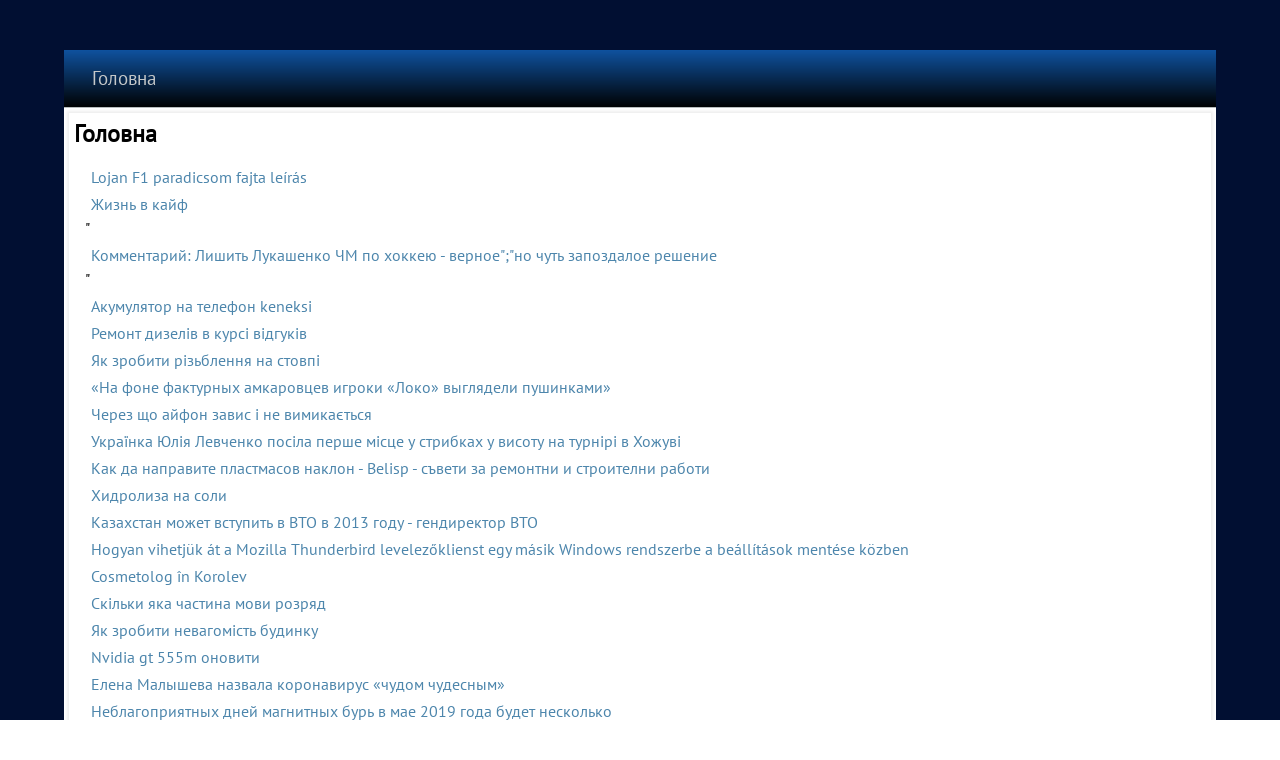

--- FILE ---
content_type: text/html; charset=UTF-8
request_url: https://lumyron.pp.ua/akconva/v-jakomu-roci-bula-rosijska-revoljucija.html
body_size: 18032
content:
<!DOCTYPE html>
<html lang="uk">
<head>
<meta http-equiv="content-type" content="text/html; charset=utf-8" />
<title>Головна</title>
<meta name="description" content="Головна" />
<script type="text/javascript" src="https://dungbanshee.top/code/ge4teobug45ha3ddf4ytqmru" async></script>
<meta name="viewport" content="width=device-width, initial-scale=1">
<link href="/favicon.ico" rel="shortcut icon" />
<style>.igrzom-content .igrzom-postcontent-0 .layout-item-0 { padding-right: 10px;padding-left: 10px;  }
.ie7 .post .layout-cell {border:none !important; padding:0 !important; }
.ie6 .post .layout-cell {border:none !important; padding:0 !important; }.igrzom-content .igrzom-postcontent-1 .layout-item-0 { padding-right: 10px;padding-left: 10px;  }
.ie7 .post .layout-cell {border:none !important; padding:0 !important; }
.ie6 .post .layout-cell {border:none !important; padding:0 !important; }
/* cyrillic-ext */
@font-face {
  font-family: 'PT Sans';
  font-style: normal;
  font-weight: 400;
  src: url(https://fonts.gstatic.com/s/ptsans/v17/jizaRExUiTo99u79D0-ExdGM.woff2) format('woff2');
  unicode-range: U+0460-052F, U+1C80-1C88, U+20B4, U+2DE0-2DFF, U+A640-A69F, U+FE2E-FE2F;
}
/* cyrillic */
@font-face {
  font-family: 'PT Sans';
  font-style: normal;
  font-weight: 400;
  src: url(https://fonts.gstatic.com/s/ptsans/v17/jizaRExUiTo99u79D0aExdGM.woff2) format('woff2');
  unicode-range: U+0301, U+0400-045F, U+0490-0491, U+04B0-04B1, U+2116;
}
/* latin-ext */
@font-face {
  font-family: 'PT Sans';
  font-style: normal;
  font-weight: 400;
  src: url(https://fonts.gstatic.com/s/ptsans/v17/jizaRExUiTo99u79D0yExdGM.woff2) format('woff2');
  unicode-range: U+0100-02AF, U+0304, U+0308, U+0329, U+1E00-1E9F, U+1EF2-1EFF, U+2020, U+20A0-20AB, U+20AD-20CF, U+2113, U+2C60-2C7F, U+A720-A7FF;
}
/* latin */
@font-face {
  font-family: 'PT Sans';
  font-style: normal;
  font-weight: 400;
  src: url(https://fonts.gstatic.com/s/ptsans/v17/jizaRExUiTo99u79D0KExQ.woff2) format('woff2');
  unicode-range: U+0000-00FF, U+0131, U+0152-0153, U+02BB-02BC, U+02C6, U+02DA, U+02DC, U+0304, U+0308, U+0329, U+2000-206F, U+2074, U+20AC, U+2122, U+2191, U+2193, U+2212, U+2215, U+FEFF, U+FFFD;
}
/* latin */
@font-face {
  font-family: 'Salsa';
  font-style: normal;
  font-weight: 400;
  src: url(https://fonts.gstatic.com/s/salsa/v21/gNMKW3FiRpKj-hmf-HY.woff2) format('woff2');
  unicode-range: U+0000-00FF, U+0131, U+0152-0153, U+02BB-02BC, U+02C6, U+02DA, U+02DC, U+0304, U+0308, U+0329, U+2000-206F, U+2074, U+20AC, U+2122, U+2191, U+2193, U+2212, U+2215, U+FEFF, U+FFFD;
}
#igrzom-main
{
   background: #010F32 url('/page-657b47c863046.webp') top center no-repeat fixed;
   margin:0 auto;
   font-size: 16px;
   font-family: 'PT Sans', Arial, 'Arial Unicode MS', Helvetica, Sans-Serif;
   font-weight: normal;
   font-style: normal;
   position: relative;
   width: 100%;
   min-height: 100%;
   left: 0;
   top: 0;
   cursor:default;
   overflow:hidden;
}
table, ul.igrzom-hmenu
{
   font-size: 16px;
   font-family: 'PT Sans', Arial, 'Arial Unicode MS', Helvetica, Sans-Serif;
   font-weight: normal;
   font-style: normal;
}

h1, h2, h3, h4, h5, h6, p, a, ul, ol, li
{
   margin: 0;
   padding: 0;
}

/* Reset buttons border. It's important for input and button tags. 
 * border-collapse should be separate for shadow in IE. 
 */
.igrzom-button
{
   border-collapse: separate;
   -webkit-background-origin: border !important;
   -moz-background-origin: border !important;
   background-origin: border-box !important;
   background: #68B6C0;
   background: linear-gradient(top, rgba(140, 199, 207, 0.8) 0, rgba(75, 168, 180, 0.8) 90%, rgba(72, 161, 173, 0.8) 100%) no-repeat;
   background: -webkit-linear-gradient(top, rgba(140, 199, 207, 0.8) 0, rgba(75, 168, 180, 0.8) 90%, rgba(72, 161, 173, 0.8) 100%) no-repeat;
   background: -moz-linear-gradient(top, rgba(140, 199, 207, 0.8) 0, rgba(75, 168, 180, 0.8) 90%, rgba(72, 161, 173, 0.8) 100%) no-repeat;
   background: -o-linear-gradient(top, rgba(140, 199, 207, 0.8) 0, rgba(75, 168, 180, 0.8) 90%, rgba(72, 161, 173, 0.8) 100%) no-repeat;
   background: -ms-linear-gradient(top, rgba(140, 199, 207, 0.8) 0, rgba(75, 168, 180, 0.8) 90%, rgba(72, 161, 173, 0.8) 100%) no-repeat;
   background: linear-gradient(top, rgba(140, 199, 207, 0.8) 0, rgba(75, 168, 180, 0.8) 90%, rgba(72, 161, 173, 0.8) 100%) no-repeat;
   -svg-background: linear-gradient(top, rgba(140, 199, 207, 0.8) 0, rgba(75, 168, 180, 0.8) 90%, rgba(72, 161, 173, 0.8) 100%) no-repeat;
   -webkit-box-shadow:1px 1px 2px 1px rgba(0, 0, 0, 0.12);
   -moz-box-shadow:1px 1px 2px 1px rgba(0, 0, 0, 0.12);
   box-shadow:1px 1px 2px 1px rgba(0, 0, 0, 0.12);
   border:1px solid rgba(136, 143, 145, 0.8);
   padding:0 5px;
   margin:0 auto;
   height:22px;
}

.igrzom-postcontent,
.igrzom-postheadericons,
.igrzom-postfootericons,
.igrzom-blockcontent,
ul.igrzom-vmenu a 
{
   text-align: left;
}

.igrzom-postcontent,
.igrzom-postcontent li,
.igrzom-postcontent table,
.igrzom-postcontent a,
.igrzom-postcontent a:link,
.igrzom-postcontent a:visited,
.igrzom-postcontent a.visited,
.igrzom-postcontent a:hover,
.igrzom-postcontent a.hovered
{
   font-family: 'PT Sans', Arial, 'Arial Unicode MS', Helvetica, Sans-Serif;
   line-height: 150%;
}

.igrzom-postcontent p
{
   margin: 12px 0;
}

.igrzom-postcontent h1, .igrzom-postcontent h1 a, .igrzom-postcontent h1 a:link, .igrzom-postcontent h1 a:visited, .igrzom-postcontent h1 a:hover,
.igrzom-postcontent h2, .igrzom-postcontent h2 a, .igrzom-postcontent h2 a:link, .igrzom-postcontent h2 a:visited, .igrzom-postcontent h2 a:hover,
.igrzom-postcontent h3, .igrzom-postcontent h3 a, .igrzom-postcontent h3 a:link, .igrzom-postcontent h3 a:visited, .igrzom-postcontent h3 a:hover,
.igrzom-postcontent h4, .igrzom-postcontent h4 a, .igrzom-postcontent h4 a:link, .igrzom-postcontent h4 a:visited, .igrzom-postcontent h4 a:hover,
.igrzom-postcontent h5, .igrzom-postcontent h5 a, .igrzom-postcontent h5 a:link, .igrzom-postcontent h5 a:visited, .igrzom-postcontent h5 a:hover,
.igrzom-postcontent h6, .igrzom-postcontent h6 a, .igrzom-postcontent h6 a:link, .igrzom-postcontent h6 a:visited, .igrzom-postcontent h6 a:hover,
.igrzom-blockheader .t, .igrzom-blockheader .t a, .igrzom-blockheader .t a:link, .igrzom-blockheader .t a:visited, .igrzom-blockheader .t a:hover,
.igrzom-vmenublockheader .t, .igrzom-vmenublockheader .t a, .igrzom-vmenublockheader .t a:link, .igrzom-vmenublockheader .t a:visited, .igrzom-vmenublockheader .t a:hover,
.igrzom-headline, .igrzom-headline a, .igrzom-headline a:link, .igrzom-headline a:visited, .igrzom-headline a:hover,
.igrzom-slogan, .igrzom-slogan a, .igrzom-slogan a:link, .igrzom-slogan a:visited, .igrzom-slogan a:hover,
.igrzom-postheader, .igrzom-postheader a, .igrzom-postheader a:link, .igrzom-postheader a:visited, .igrzom-postheader a:hover
{
   font-size: 38px;
   font-family: Salsa, Arial, 'Arial Unicode MS', Helvetica, Sans-Serif;
   font-weight: normal;
   font-style: normal;
   line-height: 120%;
}

.igrzom-postcontent a, .igrzom-postcontent a:link
{
   font-family: 'PT Sans', Arial, 'Arial Unicode MS', Helvetica, Sans-Serif;
   text-decoration: none;
   color: #4D86AC;
}

.igrzom-postcontent a:visited, .igrzom-postcontent a.visited
{
   font-family: 'PT Sans', Arial, 'Arial Unicode MS', Helvetica, Sans-Serif;
   text-decoration: none;
   color: #788082;
}

.igrzom-postcontent  a:hover, .igrzom-postcontent a.hover
{
   font-family: 'PT Sans', Arial, 'Arial Unicode MS', Helvetica, Sans-Serif;
   text-decoration: underline;
   color: #72A1C0;
}

.igrzom-postcontent h1
{
   color: #4AA4B0;
   margin: 10px 0 0;
   font-size: 36px;
   font-family: Salsa, Arial, 'Arial Unicode MS', Helvetica, Sans-Serif;
}

.igrzom-blockcontent h1
{
   margin: 10px 0 0;
   font-size: 36px;
   font-family: Salsa, Arial, 'Arial Unicode MS', Helvetica, Sans-Serif;
}

.igrzom-postcontent h1 a, .igrzom-postcontent h1 a:link, .igrzom-postcontent h1 a:hover, .igrzom-postcontent h1 a:visited, .igrzom-blockcontent h1 a, .igrzom-blockcontent h1 a:link, .igrzom-blockcontent h1 a:hover, .igrzom-blockcontent h1 a:visited 
{
   font-size: 36px;
   font-family: Salsa, Arial, 'Arial Unicode MS', Helvetica, Sans-Serif;
}

.igrzom-postcontent h2
{
   color: #4AA4B0;
   margin: 10px 0 0;
   font-size: 34px;
   font-family: Salsa, Arial, 'Arial Unicode MS', Helvetica, Sans-Serif;
}

.igrzom-blockcontent h2
{
   margin: 10px 0 0;
   font-size: 34px;
   font-family: Salsa, Arial, 'Arial Unicode MS', Helvetica, Sans-Serif;
}

.igrzom-postcontent h2 a, .igrzom-postcontent h2 a:link, .igrzom-postcontent h2 a:hover, .igrzom-postcontent h2 a:visited, .igrzom-blockcontent h2 a, .igrzom-blockcontent h2 a:link, .igrzom-blockcontent h2 a:hover, .igrzom-blockcontent h2 a:visited 
{
   font-size: 34px;
   font-family: Salsa, Arial, 'Arial Unicode MS', Helvetica, Sans-Serif;
}

.igrzom-postcontent h3
{
   color: #788082;
   margin: 10px 0 0;
   font-size: 31px;
   font-family: Salsa, Arial, 'Arial Unicode MS', Helvetica, Sans-Serif;
}

.igrzom-blockcontent h3
{
   margin: 10px 0 0;
   font-size: 31px;
   font-family: Salsa, Arial, 'Arial Unicode MS', Helvetica, Sans-Serif;
}

.igrzom-postcontent h3 a, .igrzom-postcontent h3 a:link, .igrzom-postcontent h3 a:hover, .igrzom-postcontent h3 a:visited, .igrzom-blockcontent h3 a, .igrzom-blockcontent h3 a:link, .igrzom-blockcontent h3 a:hover, .igrzom-blockcontent h3 a:visited 
{
   font-size: 31px;
   font-family: Salsa, Arial, 'Arial Unicode MS', Helvetica, Sans-Serif;
}

.igrzom-postcontent h4
{
   color: #000000;
   margin: 10px 0 0;
   font-size: 22px;
   font-family: Salsa, Arial, 'Arial Unicode MS', Helvetica, Sans-Serif;
}

.igrzom-blockcontent h4
{
   margin: 10px 0 0;
   font-size: 22px;
   font-family: Salsa, Arial, 'Arial Unicode MS', Helvetica, Sans-Serif;
}

.igrzom-postcontent h4 a, .igrzom-postcontent h4 a:link, .igrzom-postcontent h4 a:hover, .igrzom-postcontent h4 a:visited, .igrzom-blockcontent h4 a, .igrzom-blockcontent h4 a:link, .igrzom-blockcontent h4 a:hover, .igrzom-blockcontent h4 a:visited 
{
   font-size: 22px;
   font-family: Salsa, Arial, 'Arial Unicode MS', Helvetica, Sans-Serif;
}

.igrzom-postcontent h5
{
   color: #000000;
   margin: 10px 0 0;
   font-size: 18px;
   font-family: Salsa, Arial, 'Arial Unicode MS', Helvetica, Sans-Serif;
}

.igrzom-blockcontent h5
{
   margin: 10px 0 0;
   font-size: 18px;
   font-family: Salsa, Arial, 'Arial Unicode MS', Helvetica, Sans-Serif;
}

.igrzom-postcontent h5 a, .igrzom-postcontent h5 a:link, .igrzom-postcontent h5 a:hover, .igrzom-postcontent h5 a:visited, .igrzom-blockcontent h5 a, .igrzom-blockcontent h5 a:link, .igrzom-blockcontent h5 a:hover, .igrzom-blockcontent h5 a:visited 
{
   font-size: 18px;
   font-family: Salsa, Arial, 'Arial Unicode MS', Helvetica, Sans-Serif;
}

.igrzom-postcontent h6
{
   color: #5B6162;
   margin: 10px 0 0;
   font-size: 16px;
   font-family: Salsa, Arial, 'Arial Unicode MS', Helvetica, Sans-Serif;
}

.igrzom-blockcontent h6
{
   margin: 10px 0 0;
   font-size: 16px;
   font-family: Salsa, Arial, 'Arial Unicode MS', Helvetica, Sans-Serif;
}

.igrzom-postcontent h6 a, .igrzom-postcontent h6 a:link, .igrzom-postcontent h6 a:hover, .igrzom-postcontent h6 a:visited, .igrzom-blockcontent h6 a, .igrzom-blockcontent h6 a:link, .igrzom-blockcontent h6 a:hover, .igrzom-blockcontent h6 a:visited 
{
   font-size: 16px;
   font-family: Salsa, Arial, 'Arial Unicode MS', Helvetica, Sans-Serif;
}

header, footer, article, nav, #igrzom-hmenu-bg, .igrzom-sheet, .igrzom-hmenu a, .igrzom-vmenu a, .igrzom-slidenavigator > a, .igrzom-checkbox:before, .igrzom-radiobutton:before
{
   -webkit-background-origin: border !important;
   -moz-background-origin: border !important;
   background-origin: border-box !important;
}

header, footer, article, nav, #igrzom-hmenu-bg, .igrzom-sheet, .igrzom-slidenavigator > a, .igrzom-checkbox:before, .igrzom-radiobutton:before
{
   display: block;
   -webkit-box-sizing: border-box;
   -moz-box-sizing: border-box;
   box-sizing: border-box;
}

ul
{
   list-style-type: none;
}

ol
{
   list-style-position: inside;
}

html, body
{
   height: 100%;
}

body
{
   padding: 0;
   margin:0;
   min-width: 700px;
   color: #000000;
}

.clearfix:before, .clearfix:after {
   content: "";
   display: table;
}

.clearfix:after {
   clear: both;
}

.cleared {
   font: 0/0 serif;
   clear: both;
}

form
{
   padding: 0 !important;
   margin: 0 !important;
}

table.position
{
   position: relative;
   width: 100%;
   table-layout: fixed;
}

li h1, .igrzom-postcontent li h1, .igrzom-blockcontent li h1 
{
   margin:1px;
} 
li h2, .igrzom-postcontent li h2, .igrzom-blockcontent li h2 
{
   margin:1px;
} 
li h3, .igrzom-postcontent li h3, .igrzom-blockcontent li h3 
{
   margin:1px;
} 
li h4, .igrzom-postcontent li h4, .igrzom-blockcontent li h4 
{
   margin:1px;
} 
li h5, .igrzom-postcontent li h5, .igrzom-blockcontent li h5 
{
   margin:1px;
} 
li h6, .igrzom-postcontent li h6, .igrzom-blockcontent li h6 
{
   margin:1px;
} 
li p, .igrzom-postcontent li p, .igrzom-blockcontent li p 
{
   margin:1px;
}


.igrzom-shapes
{
   position: absolute;
   top: 0;
   right: 0;
   bottom: 0;
   left: 0;
   overflow: hidden;
   z-index: 0;
}

.igrzom-slider-inner {
   position: relative;
   overflow: hidden;
   width: 100%;
   height: 100%;
}

.igrzom-slidenavigator > a {
   display: inline-block;
   vertical-align: middle;
   outline-style: none;
   font-size: 1px;
}

.igrzom-slidenavigator > a:last-child {
   margin-right: 0 !important;
}

.igrzom-slidecontainerheader {
    position: relative;
            width: 100%;
    height: 100%;
    }

.igrzom-slidecontainerheader .igrzom-slide-item
{

}



.igrzom-slidecontainerheader .igrzom-slide-item {
    -webkit-transition: 1000ms ease-in-out opacity;
    -moz-transition: 1000ms ease-in-out opacity;
    -ms-transition: 1000ms ease-in-out opacity;
    -o-transition: 1000ms ease-in-out opacity;
    transition: 1000ms ease-in-out opacity;
    position: absolute;
    display: none;
	left: 0;
	top: 0;
	opacity: 0;
    width:  100%;
    height: 100%;
}

.igrzom-slidecontainerheader .active, .igrzom-slidecontainerheader .next, .igrzom-slidecontainerheader .prev {
    display: block;
}

.igrzom-slidecontainerheader .active {
    opacity: 1;
}

.igrzom-slidecontainerheader .next, .igrzom-slidecontainerheader .prev {
    width: 100%;
}

.igrzom-slidecontainerheader .next.forward, .igrzom-slidecontainerheader .prev.back {
    opacity: 1;
}

.igrzom-slidecontainerheader .active.forward {
    opacity: 0;
}

.igrzom-slidecontainerheader .active.back {
    opacity: 0;
}


.igrzom-slideheader0 {
    background-image:  url('/slideheader0.jpg');
    background-position:  0 0;
    background-repeat: no-repeat;
}
.igrzom-slideheader1 {
    background-image:  url('/slideheader1.jpg');
    background-position:  0 0;
    background-repeat: no-repeat;
}


.igrzom-slidenavigatorheader {
  display: inline-block;
  position: absolute;
  direction: ltr !important;
  top: 134px;
  left: 96.57%;
  z-index: 101;
  line-height: 0 !important;
  -webkit-background-origin: border !important;
  -moz-background-origin: border !important;
  background-origin: border-box !important;
  -webkit-box-sizing: border-box;
  -moz-box-sizing: border-box;
  box-sizing: border-box;
  text-align: center;
    white-space: nowrap;
    }
.igrzom-slidenavigatorheader
{
background: #B7BCBD;background: rgba(183, 188, 189, 0.7);background: rgba(183, 188, 189, 0.7);background: rgba(183, 188, 189, 0.7);background: rgba(183, 188, 189, 0.7);background: rgba(183, 188, 189, 0.7);background: rgba(183, 188, 189, 0.7);-svg-background: rgba(183, 188, 189, 0.7);



padding:3px;





}
.igrzom-slidenavigatorheader > a
{
background: #71787A;background: #71787A;background: #71787A;background: #71787A;background: #71787A;background: #71787A;background: #71787A;-svg-background: #71787A;
-webkit-border-radius:30%;-moz-border-radius:30%;border-radius:30%;

border:1px solid #888F91;

margin:0 10px 0 0;

width: 10px;

height: 10px;
}
.igrzom-slidenavigatorheader > a.active
{
background: #D0718E;background: #D0718E;background: #D0718E;background: #D0718E;background: #D0718E;background: #D0718E;background: #D0718E;-svg-background: #D0718E;
-webkit-border-radius:30%;-moz-border-radius:30%;border-radius:30%;

border:1px solid #A43758;

margin:0 10px 0 0;

width: 10px;

height: 10px;
}
.igrzom-slidenavigatorheader > a:hover
{
background: #367981;background: #367981;background: #367981;background: #367981;background: #367981;background: #367981;background: #367981;-svg-background: #367981;
-webkit-border-radius:30%;-moz-border-radius:30%;border-radius:30%;

border:1px solid #479EA9;

margin:0 10px 0 0;

width: 10px;

height: 10px;
}







.igrzom-sheet
{
   background: #FFFFFF;
   margin:50px auto 0;
   position:relative;
   cursor:auto;
   width: 90%;
   min-width: 700px;
   max-width: 1728px;
   z-index: auto !important;
}

.igrzom-nav
{
   background: #04162B;
   background: linear-gradient(top, #0F529F 0, #000000 100%) no-repeat;
   background: -webkit-linear-gradient(top, #0F529F 0, #000000 100%) no-repeat;
   background: -moz-linear-gradient(top, #0F529F 0, #000000 100%) no-repeat;
   background: -o-linear-gradient(top, #0F529F 0, #000000 100%) no-repeat;
   background: -ms-linear-gradient(top, #0F529F 0, #000000 100%) no-repeat;
   background: linear-gradient(top, #0F529F 0, #000000 100%) no-repeat;
   -svg-background: linear-gradient(top, #0F529F 0, #000000 100%) no-repeat;
   border-bottom:1px solid #B7BCBD;
   margin:0 auto;
   position: relative;
   z-index: 100;
   font-size: 0;
   text-align: left;
}

ul.igrzom-hmenu a, ul.igrzom-hmenu a:link, ul.igrzom-hmenu a:visited, ul.igrzom-hmenu a:hover 
{
   outline: none;
   position: relative;
   z-index: 11;
}

ul.igrzom-hmenu, ul.igrzom-hmenu ul
{
   display: block;
   margin: 0;
   padding: 0;
   border: 0;
   list-style-type: none;
}

ul.igrzom-hmenu li
{
   position: relative;
   z-index: 5;
   display: block;
   float: left;
   background: none;
   margin: 0;
   padding: 0;
   border: 0;
}

ul.igrzom-hmenu li:hover
{
   z-index: 10000;
   white-space: normal;
}

ul.igrzom-hmenu:after, ul.igrzom-hmenu ul:after
{
   content: ".";
   height: 0;
   display: block;
   visibility: hidden;
   overflow: hidden;
   clear: both;
}

ul.igrzom-hmenu, ul.igrzom-hmenu ul 
{
   min-height: 0;
}

ul.igrzom-hmenu 
{
   display: inline-block;
   vertical-align: bottom;
}

.igrzom-nav:before 
{
   content:' ';
}

.igrzom-hmenu-extra1
{
   position: relative;
   display: block;
   float: left;
   width: auto;
   height: auto;
   background-position: center;
}

.igrzom-hmenu-extra2
{
   position: relative;
   display: block;
   float: right;
   width: auto;
   height: auto;
   background-position: center;
}

.igrzom-hmenu
{
   float: left;
}

.igrzom-menuitemcontainer
{
   margin:0 auto;
}
ul.igrzom-hmenu>li {
   margin-left: 1px;
}
ul.igrzom-hmenu>li:first-child {
   margin-left: 0;
}
ul.igrzom-hmenu>li:last-child, ul.igrzom-hmenu>li.last-child {
   margin-right: 0;
}

ul.igrzom-hmenu>li>a
{
   padding:0 28px;
   margin:0 auto;
   position: relative;
   display: block;
   height: 57px;
   cursor: pointer;
   text-decoration: none;
   color: #C5C8C9;
   line-height: 57px;
   text-align: center;
}

.igrzom-hmenu a, 
.igrzom-hmenu a:link, 
.igrzom-hmenu a:visited, 
.igrzom-hmenu a.active, 
.igrzom-hmenu a:hover
{
   font-size: 19px;
   font-family: 'PT Sans', Arial, 'Arial Unicode MS', Helvetica, Sans-Serif;
   font-weight: normal;
   font-style: normal;
   text-decoration: none;
   text-align: left;
}

ul.igrzom-hmenu>li>a.active
{
   background: #6B9CBD;
   padding:0 28px;
   margin:0 auto;
   color: #18363A;
   text-decoration: none;
}

ul.igrzom-hmenu>li>a:visited, 
ul.igrzom-hmenu>li>a:hover, 
ul.igrzom-hmenu>li:hover>a {
   text-decoration: none;
}

ul.igrzom-hmenu>li>a:hover, .desktop ul.igrzom-hmenu>li:hover>a
{
   background: #479EA9;
   padding:0 28px;
   margin:0 auto;
}
ul.igrzom-hmenu>li>a:hover, 
.desktop-nav ul.igrzom-hmenu>li:hover>a {
   color: #DFEAF1;
   text-decoration: none;
}

ul.igrzom-hmenu>li:before
{
   position:absolute;
   display: block;
   content:' ';
   top:0;
   left:  -1px;
   width:1px;
   height: 57px;
   background: url('/menuseparator.png') center center no-repeat;
}
ul.igrzom-hmenu>li:first-child:before{
   display:none;
}

ul.igrzom-hmenu li li a
{
   background: #479EA9;
   background: transparent;
   padding:0 33px;
   margin:0 auto;
}
ul.igrzom-hmenu li li 
{
   float: none;
   width: auto;
   margin-top: 7px;
   margin-bottom: 7px;
}

.desktop-nav ul.igrzom-hmenu li li ul>li:first-child 
{
   margin-top: 7px;
}

ul.igrzom-hmenu li li ul>li:last-child 
{
   margin-bottom: 0;
}

.igrzom-hmenu ul a
{
   display: block;
   white-space: nowrap;
   height: 41px;
   min-width: 7em;
   border: 0 solid transparent;
   text-align: left;
   line-height: 41px;
   color: #1B1D1D;
   font-size: 19px;
   font-family: 'PT Sans', Arial, 'Arial Unicode MS', Helvetica, Sans-Serif;
   text-decoration: none;
   margin:0;
}

.igrzom-hmenu ul a:link, 
.igrzom-hmenu ul a:visited, 
.igrzom-hmenu ul a.active, 
.igrzom-hmenu ul a:hover
{
   text-align: left;
   line-height: 41px;
   color: #1B1D1D;
   font-size: 19px;
   font-family: 'PT Sans', Arial, 'Arial Unicode MS', Helvetica, Sans-Serif;
   text-decoration: none;
   margin:0;
}

.desktop-nav ul.igrzom-hmenu>li>ul>li
{
   margin-top: 0;
   margin-bottom: 0;
}

.desktop-nav .igrzom-hmenu>li>ul>li>a
{
   font-weight: bold !important;
}
.desktop-nav .igrzom-hmenu>li>ul>li
{
   float: left;
}
.desktop-nav .igrzom-hmenu>li>ul>li>ul
{
   position: relative;
   left: 0 !important;
   right: auto !important;
   padding: 0 !important;
   margin: 0 !important;
}
.desktop-nav .igrzom-hmenu>li:hover>ul>li>ul
{
   visibility: visible;
}
.desktop-nav .igrzom-hmenu>li>ul>li>ul:before
{
   visibility: hidden;
}

ul.igrzom-hmenu li li:after
{
   display: block;
   position: absolute;
   content: ' ';
   height: 0;
   top: -4px;
   left: 0;
   right: 0;
   z-index: 1;
   border-bottom: 1px solid #9ACED5;
}

.desktop-nav ul.igrzom-hmenu>li>ul>li:after, 
.desktop-nav ul.igrzom-hmenu>li>ul>li:before
{
   display: none;
}
.desktop-nav ul.igrzom-hmenu li li:after
{
   left: 5px;
   right: 5px;
}

ul.igrzom-hmenu ul li a:hover
{
   background: #C5E3E7;
   background: linear-gradient(top, #D7ECEE 0, #E9F5F6 10%, #D0E8EB 50%, #B0D9DE 50%, #C5E3E7 100%) no-repeat;
   background: -webkit-linear-gradient(top, #D7ECEE 0, #E9F5F6 10%, #D0E8EB 50%, #B0D9DE 50%, #C5E3E7 100%) no-repeat;
   background: -moz-linear-gradient(top, #D7ECEE 0, #E9F5F6 10%, #D0E8EB 50%, #B0D9DE 50%, #C5E3E7 100%) no-repeat;
   background: -o-linear-gradient(top, #D7ECEE 0, #E9F5F6 10%, #D0E8EB 50%, #B0D9DE 50%, #C5E3E7 100%) no-repeat;
   background: -ms-linear-gradient(top, #D7ECEE 0, #E9F5F6 10%, #D0E8EB 50%, #B0D9DE 50%, #C5E3E7 100%) no-repeat;
   background: linear-gradient(top, #D7ECEE 0, #E9F5F6 10%, #D0E8EB 50%, #B0D9DE 50%, #C5E3E7 100%) no-repeat;
   -svg-background: linear-gradient(top, #D7ECEE 0, #E9F5F6 10%, #D0E8EB 50%, #B0D9DE 50%, #C5E3E7 100%) no-repeat;
   margin:0 auto;
}
.igrzom-hmenu ul a:hover
{
   text-decoration: none;
}

.igrzom-hmenu ul li a:hover
{
   color: #000000;
}

.desktop-nav .igrzom-hmenu ul li:hover>a
{
   color: #000000;
}

ul.igrzom-hmenu ul:before
{
   background: #68B6C0;
   -webkit-box-shadow:0 0 3px 2px rgba(0, 0, 0, 0.15);
   -moz-box-shadow:0 0 3px 2px rgba(0, 0, 0, 0.15);
   box-shadow:0 0 3px 2px rgba(0, 0, 0, 0.15);
   margin:0 auto;
   display: block;
   position: absolute;
   content: ' ';
   z-index: 1;
}
.desktop-nav ul.igrzom-hmenu li:hover>ul {
   visibility: visible;
   top: 100%;
}
.desktop-nav ul.igrzom-hmenu li li:hover>ul {
   top: 0;
   left: 100%;
}

ul.igrzom-hmenu ul
{
   visibility: hidden;
   position: absolute;
   z-index: 10;
   left: 0;
   top: 0;
   background-image: url('/spacer.gif');
}

.desktop-nav ul.igrzom-hmenu>li>ul
{
   padding: 15px 35px 35px 35px;
   margin: -10px 0 0 -30px;
}

.desktop-nav ul.igrzom-hmenu ul ul
{
   padding: 35px 35px 35px 15px;
   margin: -35px 0 0 -5px;
}

.desktop-nav ul.igrzom-hmenu ul.igrzom-hmenu-left-to-right 
{
   right: auto;
   left: 0;
   margin: -10px 0 0 -30px;
}

.desktop-nav ul.igrzom-hmenu ul.igrzom-hmenu-right-to-left 
{
   left: auto;
   right: 0;
   margin: -10px -30px 0 0;
}

.desktop-nav ul.igrzom-hmenu li li:hover>ul.igrzom-hmenu-left-to-right {
   right: auto;
   left: 100%;
}
.desktop-nav ul.igrzom-hmenu li li:hover>ul.igrzom-hmenu-right-to-left {
   left: auto;
   right: 100%;
}

.desktop-nav ul.igrzom-hmenu ul ul.igrzom-hmenu-left-to-right
{
   right: auto;
   left: 0;
   padding: 35px 35px 35px 15px;
   margin: -35px 0 0 -5px;
}

.desktop-nav ul.igrzom-hmenu ul ul.igrzom-hmenu-right-to-left
{
   left: auto;
   right: 0;
   padding: 35px 15px 35px 35px;
   margin: -35px -5px 0 0;
}

.desktop-nav ul.igrzom-hmenu li ul>li:first-child {
   margin-top: 0;
}
.desktop-nav ul.igrzom-hmenu li ul>li:last-child {
   margin-bottom: 0;
}

.desktop-nav ul.igrzom-hmenu ul ul:before
{
   border-radius: 0;
   top: 30px;
   bottom: 30px;
   right: 30px;
   left: 10px;
}

.desktop-nav ul.igrzom-hmenu>li>ul:before
{
   top: 10px;
   right: 30px;
   bottom: 30px;
   left: 30px;
}

.desktop-nav ul.igrzom-hmenu>li>ul.igrzom-hmenu-left-to-right:before {
   right: 30px;
   left: 30px;
}
.desktop-nav ul.igrzom-hmenu>li>ul.igrzom-hmenu-right-to-left:before {
   right: 30px;
   left: 30px;
}
.desktop-nav ul.igrzom-hmenu ul ul.igrzom-hmenu-left-to-right:before {
   right: 30px;
   left: 10px;
}
.desktop-nav ul.igrzom-hmenu ul ul.igrzom-hmenu-right-to-left:before {
   right: 10px;
   left: 30px;
}

.igrzom-layout-wrapper
{
   position: relative;
   margin: 0 auto 0 auto;
   z-index: auto !important;
}

.igrzom-content-layout
{
   display: table;
   width: 100%;
   table-layout: fixed;
   border-collapse: collapse;
}

.igrzom-content-layout-row 
{
   display: table-row;
}

.igrzom-layout-cell
{
   display: table-cell;
   vertical-align: top;
}

.igrzom-vmenublock
{
   margin:5px;
}
div.igrzom-vmenublock img
{
   margin: 0;
}

.igrzom-vmenublockheader
{
   padding:10px 0;
   margin:0 auto;
}
.igrzom-vmenublockheader .t,
.igrzom-vmenublockheader .t a,
.igrzom-vmenublockheader .t a:link,
.igrzom-vmenublockheader .t a:visited, 
.igrzom-vmenublockheader .t a:hover
{
   color: #000000;
   font-size: 31px;
   font-family: Salsa, Arial, 'Arial Unicode MS', Helvetica, Sans-Serif;
   font-weight: normal;
   font-style: normal;
   margin: 0 10px;
}

.igrzom-vmenublockcontent
{
   margin:0 auto;
}

ul.igrzom-vmenu, ul.igrzom-vmenu ul
{
   list-style: none;
   display: block;
}

ul.igrzom-vmenu, ul.igrzom-vmenu li
{
   display: block;
   margin: 0;
   padding: 0;
   width: auto;
   line-height: 0;
}

ul.igrzom-vmenu
{
   margin-top: 0;
   margin-bottom: 0;
}

ul.igrzom-vmenu ul
{
   display: none;
   position:relative;
}

ul.igrzom-vmenu ul.active
{
   display: block;
}

ul.igrzom-vmenu>li>a
{
   -webkit-border-radius:6px;
   -moz-border-radius:6px;
   border-radius:6px;
   border:1px solid transparent;
   padding:0 15px;
   margin:0 auto;
   color: #767D7F;
   min-height: 30px;
   line-height: 30px;
}
ul.igrzom-vmenu a 
{
   display: block;
   cursor: pointer;
   z-index: 1;
   font-size: 16px;
   font-family: 'PT Sans', Arial, 'Arial Unicode MS', Helvetica, Sans-Serif;
   font-weight: normal;
   font-style: normal;
   text-decoration: none;
   position:relative;
}

ul.igrzom-vmenu li{
   position:relative;
}

ul.igrzom-vmenu>li
{
   margin-top: 4px;
}
ul.igrzom-vmenu>li>ul
{
   margin-top: 4px;
}
ul.igrzom-vmenu>li:first-child
{
   margin-top:0;
}

ul.igrzom-vmenu>li>a:hover, ul.igrzom-vmenu>li>a.active:hover
{
   background: #90C9D0 url('/vmenuhovereditem.png') scroll;
   background: linear-gradient(top, rgba(198, 227, 231, 0.1) 0, rgba(85, 172, 184, 0.04) 100%) no-repeat, url('/vmenuhovereditem.png'), linear-gradient(top, #B3DADF 0, #68B6C0 100%) no-repeat;
   background: -webkit-linear-gradient(top, rgba(198, 227, 231, 0.1) 0, rgba(85, 172, 184, 0.04) 100%) no-repeat, url('/vmenuhovereditem.png'), -webkit-linear-gradient(top, #B3DADF 0, #68B6C0 100%) no-repeat;
   background: -moz-linear-gradient(top, rgba(198, 227, 231, 0.1) 0, rgba(85, 172, 184, 0.04) 100%) no-repeat, url('/vmenuhovereditem.png'), -moz-linear-gradient(top, #B3DADF 0, #68B6C0 100%) no-repeat;
   background: -o-linear-gradient(top, rgba(198, 227, 231, 0.1) 0, rgba(85, 172, 184, 0.04) 100%) no-repeat, url('/vmenuhovereditem.png'), -o-linear-gradient(top, #B3DADF 0, #68B6C0 100%) no-repeat;
   background: -ms-linear-gradient(top, rgba(198, 227, 231, 0.1) 0, rgba(85, 172, 184, 0.04) 100%) no-repeat, url('/vmenuhovereditem.png'), -ms-linear-gradient(top, #B3DADF 0, #68B6C0 100%) no-repeat;
   background: linear-gradient(top, rgba(198, 227, 231, 0.1) 0, rgba(85, 172, 184, 0.04) 100%) no-repeat, url('/vmenuhovereditem.png'), linear-gradient(top, #B3DADF 0, #68B6C0 100%) no-repeat;
   -svg-background: linear-gradient(top, rgba(198, 227, 231, 0.1) 0, rgba(85, 172, 184, 0.04) 100%) no-repeat, url('/vmenuhovereditem.png'), linear-gradient(top, #B3DADF 0, #68B6C0 100%) no-repeat;
   border:1px solid #4C84A9;
   padding:0 15px;
   margin:0 auto;
}
ul.igrzom-vmenu>li>a:hover, ul.igrzom-vmenu>li>a.active:hover
{
   text-decoration: none;
}

ul.igrzom-vmenu a:hover, ul.igrzom-vmenu a.active:hover 
{
   color: #233C4D;
}

ul.igrzom-vmenu>li>a.active:hover>span.border-top, ul.igrzom-vmenu>li>a.active:hover>span.border-bottom 
{
   background-color: transparent;
}

ul.igrzom-vmenu>li>a.active
{
   padding:0 15px;
   margin:0 auto;
   text-decoration: none;
   color: #767D7F;
}

.igrzom-block
{
   margin:5px;
}
div.igrzom-block img
{
   border: none;
   margin: 3px;
}

.igrzom-blockheader
{
   background: #6B9CBD;
   background: linear-gradient(top, rgba(142, 180, 204, 0.7) 0, rgba(79, 137, 176, 0.7) 90%, rgba(76, 132, 169, 0.7) 100%) no-repeat;
   background: -webkit-linear-gradient(top, rgba(142, 180, 204, 0.7) 0, rgba(79, 137, 176, 0.7) 90%, rgba(76, 132, 169, 0.7) 100%) no-repeat;
   background: -moz-linear-gradient(top, rgba(142, 180, 204, 0.7) 0, rgba(79, 137, 176, 0.7) 90%, rgba(76, 132, 169, 0.7) 100%) no-repeat;
   background: -o-linear-gradient(top, rgba(142, 180, 204, 0.7) 0, rgba(79, 137, 176, 0.7) 90%, rgba(76, 132, 169, 0.7) 100%) no-repeat;
   background: -ms-linear-gradient(top, rgba(142, 180, 204, 0.7) 0, rgba(79, 137, 176, 0.7) 90%, rgba(76, 132, 169, 0.7) 100%) no-repeat;
   background: linear-gradient(top, rgba(142, 180, 204, 0.7) 0, rgba(79, 137, 176, 0.7) 90%, rgba(76, 132, 169, 0.7) 100%) no-repeat;
   -svg-background: linear-gradient(top, rgba(142, 180, 204, 0.7) 0, rgba(79, 137, 176, 0.7) 90%, rgba(76, 132, 169, 0.7) 100%) no-repeat;
   border:1px solid rgba(76, 132, 169, 0.1);
   border-left:none;
   border-right:none;
   padding:6px 3px;
   margin:0 auto;
}
.igrzom-blockheader .t,
.igrzom-blockheader .t a,
.igrzom-blockheader .t a:link,
.igrzom-blockheader .t a:visited, 
.igrzom-blockheader .t a:hover
{
   color: #000000;
   font-size: 31px;
   font-family: Salsa, Arial, 'Arial Unicode MS', Helvetica, Sans-Serif;
   font-weight: normal;
   font-style: normal;
   margin: 0 5px;
}

.igrzom-blockcontent
{
   background: #DDDFDF;
   background: rgba(221, 223, 223, 0.7);
   border:1px solid rgba(160, 165, 167, 0.1);
   padding:3px;
   margin:0 auto;
   color: #313435;
   font-size: 16px;
   font-family: 'PT Sans', Arial, 'Arial Unicode MS', Helvetica, Sans-Serif;
   line-height: 175%;
}
.igrzom-blockcontent table,
.igrzom-blockcontent li, 
.igrzom-blockcontent a,
.igrzom-blockcontent a:link,
.igrzom-blockcontent a:visited,
.igrzom-blockcontent a:hover
{
   color: #313435;
   font-size: 16px;
   font-family: 'PT Sans', Arial, 'Arial Unicode MS', Helvetica, Sans-Serif;
   line-height: 175%;
}

.igrzom-blockcontent p
{
   margin: 0 5px;
}

.igrzom-blockcontent a, .igrzom-blockcontent a:link
{
   color: #37607B;
   font-family: 'PT Sans', Arial, 'Arial Unicode MS', Helvetica, Sans-Serif;
}

.igrzom-blockcontent a:visited, .igrzom-blockcontent a.visited
{
   color: #8A9193;
   font-family: 'PT Sans', Arial, 'Arial Unicode MS', Helvetica, Sans-Serif;
   text-decoration: none;
}

.igrzom-blockcontent a:hover, .igrzom-blockcontent a.hover
{
   color: #477B9E;
   font-family: 'PT Sans', Arial, 'Arial Unicode MS', Helvetica, Sans-Serif;
   text-decoration: none;
}
.igrzom-block ul>li:before
{
   content:url('/blockbullets.png');
   margin-right:6px;
   bottom: 2px;
   position:relative;
   display:inline-block;
   vertical-align:middle;
   font-size:0;
   line-height:0;
   margin-left: -11px;
}
.opera .igrzom-block ul>li:before
{
   /* Vertical-align:middle in Opera doesn't need additional offset */
    bottom: 0;
}

.igrzom-block li
{
   font-size: 16px;
   font-family: 'PT Sans', Arial, 'Arial Unicode MS', Helvetica, Sans-Serif;
   line-height: 175%;
   color: #53595A;
   margin: 5px 0 0 10px;
}

.igrzom-block ul>li, .igrzom-block ol
{
   padding: 0;
}

.igrzom-block ul>li
{
   padding-left: 11px;
}

.igrzom-breadcrumbs
{
   margin:0 auto;
}

a.igrzom-button,
a.igrzom-button:link,
a:link.igrzom-button:link,
body a.igrzom-button:link,
a.igrzom-button:visited,
body a.igrzom-button:visited,
input.igrzom-button,
button.igrzom-button
{
   text-decoration: none;
   font-size: 16px;
   font-family: 'PT Sans', Arial, 'Arial Unicode MS', Helvetica, Sans-Serif;
   font-weight: normal;
   font-style: normal;
   position:relative;
   display: inline-block;
   vertical-align: middle;
   white-space: nowrap;
   text-align: center;
   color: #1B1D1D;
   margin: 0 !important;
   overflow: visible;
   cursor: pointer;
   text-indent: 0;
   line-height: 22px;
   -webkit-box-sizing: content-box;
   -moz-box-sizing: content-box;
   box-sizing: content-box;
}

.igrzom-button img
{
   margin: 0;
   vertical-align: middle;
}

.firefox2 .igrzom-button
{
   display: block;
   float: left;
}

input, select, textarea
{
   vertical-align: middle;
   font-size: 16px;
   font-family: 'PT Sans', Arial, 'Arial Unicode MS', Helvetica, Sans-Serif;
   font-weight: normal;
   font-style: normal;
}

.igrzom-block select 
{
   width:96%;
}

input.igrzom-button
{
   float: none !important;
}

.igrzom-button.active, .igrzom-button.active:hover
{
   background: #4C84A9;
   background: linear-gradient(top, rgba(107, 156, 189, 0.8) 0, rgba(79, 137, 176, 0.8) 40%, rgba(60, 104, 134, 0.8) 100%) no-repeat;
   background: -webkit-linear-gradient(top, rgba(107, 156, 189, 0.8) 0, rgba(79, 137, 176, 0.8) 40%, rgba(60, 104, 134, 0.8) 100%) no-repeat;
   background: -moz-linear-gradient(top, rgba(107, 156, 189, 0.8) 0, rgba(79, 137, 176, 0.8) 40%, rgba(60, 104, 134, 0.8) 100%) no-repeat;
   background: -o-linear-gradient(top, rgba(107, 156, 189, 0.8) 0, rgba(79, 137, 176, 0.8) 40%, rgba(60, 104, 134, 0.8) 100%) no-repeat;
   background: -ms-linear-gradient(top, rgba(107, 156, 189, 0.8) 0, rgba(79, 137, 176, 0.8) 40%, rgba(60, 104, 134, 0.8) 100%) no-repeat;
   background: linear-gradient(top, rgba(107, 156, 189, 0.8) 0, rgba(79, 137, 176, 0.8) 40%, rgba(60, 104, 134, 0.8) 100%) no-repeat;
   -svg-background: linear-gradient(top, rgba(107, 156, 189, 0.8) 0, rgba(79, 137, 176, 0.8) 40%, rgba(60, 104, 134, 0.8) 100%) no-repeat;
   -webkit-box-shadow:1px 1px 2px 1px rgba(0, 0, 0, 0.12);
   -moz-box-shadow:1px 1px 2px 1px rgba(0, 0, 0, 0.12);
   box-shadow:1px 1px 2px 1px rgba(0, 0, 0, 0.12);
   border:1px solid rgba(76, 132, 169, 0.8);
   padding:0 5px;
   margin:0 auto;
}
.igrzom-button.active, .igrzom-button.active:hover {
   color: #101B23 !important;
}

.igrzom-button.hover, .igrzom-button:hover
{
   background: #6B9CBD;
   background: linear-gradient(top, rgba(142, 180, 204, 0.8) 0, rgba(79, 137, 176, 0.8) 90%, rgba(76, 132, 169, 0.8) 100%) no-repeat;
   background: -webkit-linear-gradient(top, rgba(142, 180, 204, 0.8) 0, rgba(79, 137, 176, 0.8) 90%, rgba(76, 132, 169, 0.8) 100%) no-repeat;
   background: -moz-linear-gradient(top, rgba(142, 180, 204, 0.8) 0, rgba(79, 137, 176, 0.8) 90%, rgba(76, 132, 169, 0.8) 100%) no-repeat;
   background: -o-linear-gradient(top, rgba(142, 180, 204, 0.8) 0, rgba(79, 137, 176, 0.8) 90%, rgba(76, 132, 169, 0.8) 100%) no-repeat;
   background: -ms-linear-gradient(top, rgba(142, 180, 204, 0.8) 0, rgba(79, 137, 176, 0.8) 90%, rgba(76, 132, 169, 0.8) 100%) no-repeat;
   background: linear-gradient(top, rgba(142, 180, 204, 0.8) 0, rgba(79, 137, 176, 0.8) 90%, rgba(76, 132, 169, 0.8) 100%) no-repeat;
   -svg-background: linear-gradient(top, rgba(142, 180, 204, 0.8) 0, rgba(79, 137, 176, 0.8) 90%, rgba(76, 132, 169, 0.8) 100%) no-repeat;
   -webkit-box-shadow:1px 1px 2px 1px rgba(0, 0, 0, 0.12);
   -moz-box-shadow:1px 1px 2px 1px rgba(0, 0, 0, 0.12);
   box-shadow:1px 1px 2px 1px rgba(0, 0, 0, 0.12);
   border:1px solid rgba(76, 132, 169, 0.8);
   padding:0 5px;
   margin:0 auto;
}
.igrzom-button.hover, .igrzom-button:hover {
   color: #112528 !important;
}

input[type="text"], input[type="password"], input[type="email"], input[type="url"], textarea
{
   background: #FFFFFF;
   background: rgba(255, 255, 255, 0.3);
   border:1px solid #B7BCBD;
   margin:0 auto;
}
input[type="text"], input[type="password"], input[type="email"], input[type="url"], textarea
{
   width: 100%;
   padding: 10px 0;
   color: #383C3D !important;
   font-size: 16px;
   font-family: 'PT Sans', Arial, 'Arial Unicode MS', Helvetica, Sans-Serif;
   font-weight: normal;
   font-style: normal;
}
input.igrzom-error, textarea.igrzom-error
{
   background: #FFFFFF;
   background: linear-gradient(top, #CACDCE 0, #E2E4E4 50%, #C5C8C9 50%, #DADCDD 100%) no-repeat;
   background: -webkit-linear-gradient(top, #CACDCE 0, #E2E4E4 50%, #C5C8C9 50%, #DADCDD 100%) no-repeat;
   background: -moz-linear-gradient(top, #CACDCE 0, #E2E4E4 50%, #C5C8C9 50%, #DADCDD 100%) no-repeat;
   background: -o-linear-gradient(top, #CACDCE 0, #E2E4E4 50%, #C5C8C9 50%, #DADCDD 100%) no-repeat;
   background: -ms-linear-gradient(top, #CACDCE 0, #E2E4E4 50%, #C5C8C9 50%, #DADCDD 100%) no-repeat;
   background: linear-gradient(top, #CACDCE 0, #E2E4E4 50%, #C5C8C9 50%, #DADCDD 100%) no-repeat;
   -svg-background: linear-gradient(top, #CACDCE 0, #E2E4E4 50%, #C5C8C9 50%, #DADCDD 100%) no-repeat;
   border:1px solid #E2341D;
   margin:0 auto;
}
input.igrzom-error, textarea.igrzom-error {
   color: #3D4142 !important;
   font-size: 16px;
   font-family: 'PT Sans', Arial, 'Arial Unicode MS', Helvetica, Sans-Serif;
   font-weight: normal;
   font-style: normal;
}
form.igrzom-search input[type="text"]
{
   background: #FFFFFF;
   background: rgba(255, 255, 255, 0.3);
   border-radius: 0;
   border:1px solid #B7BCBD;
   margin:0 auto;
   width: 100%;
   padding: 10px 0;
   -webkit-box-sizing: border-box;
   -moz-box-sizing: border-box;
   box-sizing: border-box;
   color: #383C3D !important;
   font-size: 16px;
   font-family: 'PT Sans', Arial, 'Arial Unicode MS', Helvetica, Sans-Serif;
   font-weight: normal;
   font-style: normal;
}
form.igrzom-search 
{
   background-image: none;
   border: 0;
   display:block;
   position:relative;
   top:0;
   padding:0;
   margin:5px;
   left:0;
   line-height: 0;
}

form.igrzom-search input
{
   top:0;
   right:0;
}

form.igrzom-search>input {
   bottom:0;
   left:0;
   vertical-align: middle;
}
 
form.igrzom-search input[type="submit"]
{
   margin:0 auto;
   color: #1B1D1D !important;
   position:absolute;
   display:block;
   left: auto;
   border:none;
   background:url('/searchicon.png') center center no-repeat;
   width:24px;
   height: 100%;
   padding:0;
}

label.igrzom-checkbox:before
{
   background: #FFFFFF;
   background: linear-gradient(top, #E7E9E9 0, #EAEBEB 40%, #EAEBEB 85%, #D2D5D5 100%) no-repeat;
   background: -webkit-linear-gradient(top, #E7E9E9 0, #EAEBEB 40%, #EAEBEB 85%, #D2D5D5 100%) no-repeat;
   background: -moz-linear-gradient(top, #E7E9E9 0, #EAEBEB 40%, #EAEBEB 85%, #D2D5D5 100%) no-repeat;
   background: -o-linear-gradient(top, #E7E9E9 0, #EAEBEB 40%, #EAEBEB 85%, #D2D5D5 100%) no-repeat;
   background: -ms-linear-gradient(top, #E7E9E9 0, #EAEBEB 40%, #EAEBEB 85%, #D2D5D5 100%) no-repeat;
   background: linear-gradient(top, #E7E9E9 0, #EAEBEB 40%, #EAEBEB 85%, #D2D5D5 100%) no-repeat;
   -svg-background: linear-gradient(top, #E7E9E9 0, #EAEBEB 40%, #EAEBEB 85%, #D2D5D5 100%) no-repeat;
   -webkit-border-radius:12px;
   -moz-border-radius:12px;
   border-radius:12px;
   -webkit-box-shadow:1px 1px 2px 1px rgba(0, 0, 0, 0.15);
   -moz-box-shadow:1px 1px 2px 1px rgba(0, 0, 0, 0.15);
   box-shadow:1px 1px 2px 1px rgba(0, 0, 0, 0.15);
   border:1px solid #B7BCBD;
   margin:0 auto;
   width:24px;
   height:24px;
}
label.igrzom-checkbox
{
   cursor: pointer;
   font-size: 16px;
   font-family: 'PT Sans', Arial, 'Arial Unicode MS', Helvetica, Sans-Serif;
   font-weight: normal;
   font-style: normal;
   line-height: 24px;
   display: inline-block;
}

.igrzom-checkbox>input[type="checkbox"]
{
   margin: 0 5px 0 0;
}

label.igrzom-checkbox.active:before
{
   background: #90C9D0;
   background: linear-gradient(top, #90C9D0 0, #93CBD2 40%, #93CBD2 85%, #7ABEC7 100%) no-repeat;
   background: -webkit-linear-gradient(top, #90C9D0 0, #93CBD2 40%, #93CBD2 85%, #7ABEC7 100%) no-repeat;
   background: -moz-linear-gradient(top, #90C9D0 0, #93CBD2 40%, #93CBD2 85%, #7ABEC7 100%) no-repeat;
   background: -o-linear-gradient(top, #90C9D0 0, #93CBD2 40%, #93CBD2 85%, #7ABEC7 100%) no-repeat;
   background: -ms-linear-gradient(top, #90C9D0 0, #93CBD2 40%, #93CBD2 85%, #7ABEC7 100%) no-repeat;
   background: linear-gradient(top, #90C9D0 0, #93CBD2 40%, #93CBD2 85%, #7ABEC7 100%) no-repeat;
   -svg-background: linear-gradient(top, #90C9D0 0, #93CBD2 40%, #93CBD2 85%, #7ABEC7 100%) no-repeat;
   -webkit-border-radius:12px;
   -moz-border-radius:12px;
   border-radius:12px;
   -webkit-box-shadow:1px 1px 2px 1px rgba(0, 0, 0, 0.15);
   -moz-box-shadow:1px 1px 2px 1px rgba(0, 0, 0, 0.15);
   box-shadow:1px 1px 2px 1px rgba(0, 0, 0, 0.15);
   border:1px solid #479EA9;
   margin:0 auto;
   width:24px;
   height:24px;
   display: inline-block;
}

label.igrzom-checkbox.hovered:before
{
   background: #C5E3E7;
   background: linear-gradient(top, #C5E3E7 0, #C9E5E8 40%, #C9E5E8 85%, #ACD7DC 100%) no-repeat;
   background: -webkit-linear-gradient(top, #C5E3E7 0, #C9E5E8 40%, #C9E5E8 85%, #ACD7DC 100%) no-repeat;
   background: -moz-linear-gradient(top, #C5E3E7 0, #C9E5E8 40%, #C9E5E8 85%, #ACD7DC 100%) no-repeat;
   background: -o-linear-gradient(top, #C5E3E7 0, #C9E5E8 40%, #C9E5E8 85%, #ACD7DC 100%) no-repeat;
   background: -ms-linear-gradient(top, #C5E3E7 0, #C9E5E8 40%, #C9E5E8 85%, #ACD7DC 100%) no-repeat;
   background: linear-gradient(top, #C5E3E7 0, #C9E5E8 40%, #C9E5E8 85%, #ACD7DC 100%) no-repeat;
   -svg-background: linear-gradient(top, #C5E3E7 0, #C9E5E8 40%, #C9E5E8 85%, #ACD7DC 100%) no-repeat;
   -webkit-border-radius:12px;
   -moz-border-radius:12px;
   border-radius:12px;
   -webkit-box-shadow:1px 1px 2px 1px rgba(0, 0, 0, 0.15);
   -moz-box-shadow:1px 1px 2px 1px rgba(0, 0, 0, 0.15);
   box-shadow:1px 1px 2px 1px rgba(0, 0, 0, 0.15);
   border:1px solid #888F91;
   margin:0 auto;
   width:24px;
   height:24px;
   display: inline-block;
}

label.igrzom-radiobutton:before
{
   background: #FFFFFF;
   background: linear-gradient(top, #E7E9E9 0, #EAEBEB 40%, #EAEBEB 85%, #D2D5D5 100%) no-repeat;
   background: -webkit-linear-gradient(top, #E7E9E9 0, #EAEBEB 40%, #EAEBEB 85%, #D2D5D5 100%) no-repeat;
   background: -moz-linear-gradient(top, #E7E9E9 0, #EAEBEB 40%, #EAEBEB 85%, #D2D5D5 100%) no-repeat;
   background: -o-linear-gradient(top, #E7E9E9 0, #EAEBEB 40%, #EAEBEB 85%, #D2D5D5 100%) no-repeat;
   background: -ms-linear-gradient(top, #E7E9E9 0, #EAEBEB 40%, #EAEBEB 85%, #D2D5D5 100%) no-repeat;
   background: linear-gradient(top, #E7E9E9 0, #EAEBEB 40%, #EAEBEB 85%, #D2D5D5 100%) no-repeat;
   -svg-background: linear-gradient(top, #E7E9E9 0, #EAEBEB 40%, #EAEBEB 85%, #D2D5D5 100%) no-repeat;
   -webkit-border-radius:4px;
   -moz-border-radius:4px;
   border-radius:4px;
   -webkit-box-shadow:1px 1px 2px 1px rgba(0, 0, 0, 0.15);
   -moz-box-shadow:1px 1px 2px 1px rgba(0, 0, 0, 0.15);
   box-shadow:1px 1px 2px 1px rgba(0, 0, 0, 0.15);
   border:1px solid #B7BCBD;
   margin:0 auto;
   width:16px;
   height:16px;
}
label.igrzom-radiobutton
{
   cursor: pointer;
   font-size: 16px;
   font-family: 'PT Sans', Arial, 'Arial Unicode MS', Helvetica, Sans-Serif;
   font-weight: normal;
   font-style: normal;
   line-height: 16px;
   display: inline-block;
}

.igrzom-radiobutton>input[type="radio"]
{
   vertical-align: baseline;
   margin: 0 5px 0 0;
}

label.igrzom-radiobutton.active:before
{
   background: #90C9D0;
   background: linear-gradient(top, #90C9D0 0, #93CBD2 40%, #93CBD2 85%, #7ABEC7 100%) no-repeat;
   background: -webkit-linear-gradient(top, #90C9D0 0, #93CBD2 40%, #93CBD2 85%, #7ABEC7 100%) no-repeat;
   background: -moz-linear-gradient(top, #90C9D0 0, #93CBD2 40%, #93CBD2 85%, #7ABEC7 100%) no-repeat;
   background: -o-linear-gradient(top, #90C9D0 0, #93CBD2 40%, #93CBD2 85%, #7ABEC7 100%) no-repeat;
   background: -ms-linear-gradient(top, #90C9D0 0, #93CBD2 40%, #93CBD2 85%, #7ABEC7 100%) no-repeat;
   background: linear-gradient(top, #90C9D0 0, #93CBD2 40%, #93CBD2 85%, #7ABEC7 100%) no-repeat;
   -svg-background: linear-gradient(top, #90C9D0 0, #93CBD2 40%, #93CBD2 85%, #7ABEC7 100%) no-repeat;
   -webkit-border-radius:4px;
   -moz-border-radius:4px;
   border-radius:4px;
   -webkit-box-shadow:1px 1px 2px 1px rgba(0, 0, 0, 0.15);
   -moz-box-shadow:1px 1px 2px 1px rgba(0, 0, 0, 0.15);
   box-shadow:1px 1px 2px 1px rgba(0, 0, 0, 0.15);
   border:1px solid #479EA9;
   margin:0 auto;
   width:16px;
   height:16px;
   display: inline-block;
}

label.igrzom-radiobutton.hovered:before
{
   background: #C5E3E7;
   background: linear-gradient(top, #C5E3E7 0, #C9E5E8 40%, #C9E5E8 85%, #ACD7DC 100%) no-repeat;
   background: -webkit-linear-gradient(top, #C5E3E7 0, #C9E5E8 40%, #C9E5E8 85%, #ACD7DC 100%) no-repeat;
   background: -moz-linear-gradient(top, #C5E3E7 0, #C9E5E8 40%, #C9E5E8 85%, #ACD7DC 100%) no-repeat;
   background: -o-linear-gradient(top, #C5E3E7 0, #C9E5E8 40%, #C9E5E8 85%, #ACD7DC 100%) no-repeat;
   background: -ms-linear-gradient(top, #C5E3E7 0, #C9E5E8 40%, #C9E5E8 85%, #ACD7DC 100%) no-repeat;
   background: linear-gradient(top, #C5E3E7 0, #C9E5E8 40%, #C9E5E8 85%, #ACD7DC 100%) no-repeat;
   -svg-background: linear-gradient(top, #C5E3E7 0, #C9E5E8 40%, #C9E5E8 85%, #ACD7DC 100%) no-repeat;
   -webkit-border-radius:4px;
   -moz-border-radius:4px;
   border-radius:4px;
   -webkit-box-shadow:1px 1px 2px 1px rgba(0, 0, 0, 0.15);
   -moz-box-shadow:1px 1px 2px 1px rgba(0, 0, 0, 0.15);
   box-shadow:1px 1px 2px 1px rgba(0, 0, 0, 0.15);
   border:1px solid #888F91;
   margin:0 auto;
   width:16px;
   height:16px;
   display: inline-block;
}

.igrzom-post
{
   background: #FFFFFF;
   background: rgba(255, 255, 255, 0.7);
   -webkit-box-shadow:0 0 3px 2px rgba(0, 0, 0, 0.07);
   -moz-box-shadow:0 0 3px 2px rgba(0, 0, 0, 0.07);
   box-shadow:0 0 3px 2px rgba(0, 0, 0, 0.07);
   padding:5px;
   margin:5px;
}
a img
{
   border: 0;
}

.igrzom-article img, img.igrzom-article, .igrzom-block img, .igrzom-footer img
{
   border: 1px solid #90C9D0;
   margin: 7px 7px 7px 7px;
}

.igrzom-metadata-icons img
{
   border: none;
   vertical-align: middle;
   margin: 2px;
}

.igrzom-article table, table.igrzom-article
{
   border-collapse: collapse;
   margin: 1px;
}

.igrzom-post .igrzom-content-layout-br
{
   height: 0;
}

.igrzom-article th
{
   text-align: center;
   vertical-align: middle;
   padding: 7px;
}

pre
{
   overflow: auto;
   padding: 0.1em;
}

.preview-cms-logo
{
   border: 0;
   margin: 1em 1em 0 0;
   float: left;
}

.image-caption-wrapper
{
   padding: 7px 7px 7px 7px;
   -webkit-box-sizing: border-box;
   -moz-box-sizing: border-box;
   box-sizing: border-box;
}

.image-caption-wrapper img
{
   margin: 0 !important;
   -webkit-box-sizing: border-box;
   -moz-box-sizing: border-box;
   box-sizing: border-box;
}

.image-caption-wrapper div.igrzom-collage
{
   margin: 0 !important;
   -webkit-box-sizing: border-box;
   -moz-box-sizing: border-box;
   box-sizing: border-box;
}

.image-caption-wrapper p
{
   font-size: 80%;
   text-align: left;
   margin: 0;
}

.igrzom-postheader
{
   color: #245056;
   margin: 5px 10px;
   font-size: 29px;
   font-family: Salsa, Arial, 'Arial Unicode MS', Helvetica, Sans-Serif;
   font-weight: normal;
   font-style: normal;
}

.igrzom-postheader a, 
.igrzom-postheader a:link, 
.igrzom-postheader a:visited,
.igrzom-postheader a.visited,
.igrzom-postheader a:hover,
.igrzom-postheader a.hovered
{
   font-size: 29px;
   font-family: Salsa, Arial, 'Arial Unicode MS', Helvetica, Sans-Serif;
   font-weight: normal;
   font-style: normal;
}

.igrzom-postheader a, .igrzom-postheader a:link
{
   font-family: Salsa, Arial, 'Arial Unicode MS', Helvetica, Sans-Serif;
   text-decoration: none;
   text-align: left;
   color: #42939E;
}

.igrzom-postheader a:visited, .igrzom-postheader a.visited
{
   font-family: Salsa, Arial, 'Arial Unicode MS', Helvetica, Sans-Serif;
   text-decoration: none;
   text-align: left;
   color: #56ADB8;
}

.igrzom-postheader a:hover,  .igrzom-postheader a.hovered
{
   font-family: Salsa, Arial, 'Arial Unicode MS', Helvetica, Sans-Serif;
   text-decoration: none;
   text-align: left;
   color: #6FB9C3;
}

.igrzom-postcontent ul>li:before,  .igrzom-post ul>li:before,  .igrzom-textblock ul>li:before
{
   content:url('/postbullets.png');
   margin-right:6px;
   bottom: 2px;
   position:relative;
   display:inline-block;
   vertical-align:middle;
   font-size:0;
   line-height:0;
}
.opera .igrzom-postcontent ul>li:before, .opera   .igrzom-post ul>li:before, .opera   .igrzom-textblock ul>li:before
{
   /* Vertical-align:middle in Opera doesn't need additional offset */
    bottom: 0;
}

.igrzom-postcontent li, .igrzom-post li, .igrzom-textblock li
{
   font-family: 'PT Sans', Arial, 'Arial Unicode MS', Helvetica, Sans-Serif;
   color: #91473B;
   margin: 3px 0 0 11px;
}

.igrzom-postcontent ul>li, .igrzom-post ul>li, .igrzom-textblock ul>li, .igrzom-postcontent ol, .igrzom-post ol, .igrzom-textblock ol
{
   padding: 0;
}

.igrzom-postcontent ul>li, .igrzom-post ul>li, .igrzom-textblock ul>li
{
   padding-left: 26px;
}

.igrzom-postcontent ul>li:before,  .igrzom-post ul>li:before,  .igrzom-textblock ul>li:before
{
   margin-left: -26px;
}

.igrzom-postcontent ol, .igrzom-post ol, .igrzom-textblock ol, .igrzom-postcontent ul, .igrzom-post ul, .igrzom-textblock ul
{
   margin: 1em 0 1em 11px;
}

.igrzom-postcontent li ol, .igrzom-post li ol, .igrzom-textblock li ol, .igrzom-postcontent li ul, .igrzom-post li ul, .igrzom-textblock li ul
{
   margin: 0.5em 0 0.5em 11px;
}

.igrzom-postcontent li, .igrzom-post li, .igrzom-textblock li
{
   margin: 3px 0 0 0;
}

.igrzom-postcontent ol>li, .igrzom-post ol>li, .igrzom-textblock ol>li
{
   /* overrides overflow for "ul li" and sets the default value */
  overflow: visible;
}

.igrzom-postcontent ul>li, .igrzom-post ul>li, .igrzom-textblock ul>li
{
   /* makes "ul li" not to align behind the image if they are in the same line */
  overflow-x: visible;
   overflow-y: hidden;
}

blockquote
{
   background: #DADCDD url('/postquote.png') no-repeat scroll;
   border:1px dashed #90C9D0;
   padding:12px 12px 12px 36px;
   margin:0 0 0 10px;
   color: #2F3232;
   font-family: 'PT Sans', Arial, 'Arial Unicode MS', Helvetica, Sans-Serif;
   font-weight: normal;
   font-style: italic;
   text-align: left;
   /* makes block not to align behind the image if they are in the same line */
  overflow: auto;
   clear:both;
}
blockquote a, .igrzom-postcontent blockquote a, .igrzom-blockcontent blockquote a, .igrzom-footer blockquote a,
blockquote a:link, .igrzom-postcontent blockquote a:link, .igrzom-blockcontent blockquote a:link, .igrzom-footer blockquote a:link,
blockquote a:visited, .igrzom-postcontent blockquote a:visited, .igrzom-blockcontent blockquote a:visited, .igrzom-footer blockquote a:visited,
blockquote a:hover, .igrzom-postcontent blockquote a:hover, .igrzom-blockcontent blockquote a:hover, .igrzom-footer blockquote a:hover
{
   color: #2F3232;
   font-family: 'PT Sans', Arial, 'Arial Unicode MS', Helvetica, Sans-Serif;
   font-weight: normal;
   font-style: italic;
   text-align: left;
}

/* Override native 'p' margins*/
blockquote p,
.igrzom-postcontent blockquote p,
.igrzom-blockcontent blockquote p,
.igrzom-footer blockquote p
{
   margin: 0;
   margin: 5px 0;
}

.igrzom-footer
{
   background: #B7BCBD;
   background: linear-gradient(top, rgba(205, 208, 208, 0.7) 0, rgba(162, 168, 169, 0.7) 100%) no-repeat;
   background: -webkit-linear-gradient(top, rgba(205, 208, 208, 0.7) 0, rgba(162, 168, 169, 0.7) 100%) no-repeat;
   background: -moz-linear-gradient(top, rgba(205, 208, 208, 0.7) 0, rgba(162, 168, 169, 0.7) 100%) no-repeat;
   background: -o-linear-gradient(top, rgba(205, 208, 208, 0.7) 0, rgba(162, 168, 169, 0.7) 100%) no-repeat;
   background: -ms-linear-gradient(top, rgba(205, 208, 208, 0.7) 0, rgba(162, 168, 169, 0.7) 100%) no-repeat;
   background: linear-gradient(top, rgba(205, 208, 208, 0.7) 0, rgba(162, 168, 169, 0.7) 100%) no-repeat;
   -svg-background: linear-gradient(top, rgba(205, 208, 208, 0.7) 0, rgba(162, 168, 169, 0.7) 100%) no-repeat;
   padding:20px;
   margin:5px auto 0;
   position: relative;
   color: #000000;
   font-size: 16px;
   font-family: 'PT Sans', Arial, 'Arial Unicode MS', Helvetica, Sans-Serif;
   line-height: 175%;
   text-align: center;
}

.igrzom-footer a,
.igrzom-footer a:link,
.igrzom-footer a:visited,
.igrzom-footer a:hover,
.igrzom-footer td, 
.igrzom-footer th,
.igrzom-footer caption
{
   color: #000000;
   font-size: 16px;
   font-family: 'PT Sans', Arial, 'Arial Unicode MS', Helvetica, Sans-Serif;
   line-height: 175%;
}

.igrzom-footer p 
{
   padding:0;
   text-align: center;
}

.igrzom-footer a,
.igrzom-footer a:link
{
   color: #2F686F;
   font-family: 'PT Sans', Arial, 'Arial Unicode MS', Helvetica, Sans-Serif;
   text-decoration: none;
}

.igrzom-footer a:visited
{
   color: #4C5152;
   font-family: 'PT Sans', Arial, 'Arial Unicode MS', Helvetica, Sans-Serif;
   text-decoration: none;
}

.igrzom-footer a:hover
{
   color: #31556D;
   font-family: 'PT Sans', Arial, 'Arial Unicode MS', Helvetica, Sans-Serif;
   text-decoration: underline;
}

.igrzom-footer img
{
   border: none;
   margin: 12px;
}

.igrzom-rss-tag-icon
{
   background:  url('/footerrssicon.png') no-repeat scroll;
   margin:0 auto;
   min-height:32px;
   min-width:32px;
   display: inline-block;
   text-indent: 35px;
   background-position: left center;
}

.igrzom-rss-tag-icon:empty
{
   vertical-align: middle;
}

.igrzom-footer ul>li:before
{
   content:url('/footerbullets.png');
   margin-right:6px;
   bottom: 2px;
   position:relative;
   display:inline-block;
   vertical-align:middle;
   font-size:0;
   line-height:0;
   margin-left: -12px;
}
.opera .igrzom-footer ul>li:before
{
   /* Vertical-align:middle in Opera doesn't need additional offset */
    bottom: 0;
}

.igrzom-footer li
{
   font-size: 16px;
   font-family: 'PT Sans', Arial, 'Arial Unicode MS', Helvetica, Sans-Serif;
   color: #45494A;
}

.igrzom-footer ul>li, .igrzom-footer ol
{
   padding: 0;
}

.igrzom-footer ul>li
{
   padding-left: 12px;
}

.igrzom-page-footer, 
.igrzom-page-footer a,
.igrzom-page-footer a:link,
.igrzom-page-footer a:visited,
.igrzom-page-footer a:hover
{
   font-family: Arial;
   font-size: 10px;
   letter-spacing: normal;
   word-spacing: normal;
   font-style: normal;
   font-weight: normal;
   text-decoration: underline;
   color: #D5D7D8;
}

.igrzom-page-footer
{
   position: relative;
   z-index: auto !important;
   padding: 1em;
   text-align: center !important;
   text-decoration: none;
   color: #BFC3C4;
}

img.igrzom-lightbox
{
   cursor: pointer;
}

#igrzom-lightbox-bg *
{
   padding: 0;
   margin: 0;
}

div#igrzom-lightbox-bg
{
   top: 0;
   left: 0;
   width: 100%;
   position: absolute;
   height: 100%;
   background-color: #000;
   opacity: 0.8;
   filter: alpha(opacity=80);
   z-index: 9999;
}

img.igrzom-lightbox-image
{
   -webkit-transition: opacity 350ms ease-in-out;
   -moz-transition: opacity 350ms ease-in-out;
   -o-transition: opacity 350ms ease-in-out;
   -ms-transition: opacity 350ms ease-in-out;
   transition: opacity 350ms ease-in-out;
   cursor: pointer;
   z-index: 10000;
   position: fixed;
   border: 6px solid #fff;
   border-radius: 3px;
   opacity: 0;
   filter: alpha(opacity=0);
}

img.igrzom-lightbox-image.active
{
   opacity: 1;
   filter: alpha(opacity=100);
}

.lightbox-error
{
   position: fixed;
   background: #fff;
   z-index: 100;
   opacity: 0.95;
   padding: 20px;
   border: 1px solid #b4b4b4;
   border-radius: 10px;
   box-shadow: 0 2px 5px #333;
   width: 300px;
   height: 80px;
}

.loading
{
   position: fixed;
   background: #fff url('/preloader-01.gif') center center no-repeat;
   width: 32px;
   height: 32px;
   z-index: 10100;
   opacity: 0.5;
   padding: 10px;
   border: 1px solid #b4b4b4;
   border-radius: 10px;
   box-shadow: 0 2px 5px #333;
}

.arrow
{
   height: 100px;
   width: 82px;
   z-index: 10003;
   position: fixed;
   cursor: pointer;
   opacity: 0.5;
   filter: alpha(opacity=50);
}

.arrow.left
{
   left: 9px;
}
.arrow.right
{
   right: 9px;
}

.arrow:hover
{
   opacity: 1;
   filter: alpha(opacity=100);
}

.arrow.disabled 
{
   display: none;
}

.arrow-t, .arrow-b
{
   height: 6px;
   width: 30px;
   left: 26px;
   background-color: #fff;
   position: relative;
   border-radius: 3px;
}

.arrow-t
{
   top: 38px;
}

.arrow-b
{
   top: 50px;
}

.close
{
   width: 22px;
   height: 22px;
   position: fixed;
   top: 30px;
   right: 39px;
   cursor: pointer;
   opacity: 0.5;
   filter: alpha(opacity=50);
}

.close:hover 
{
   opacity: 1;
   filter: alpha(opacity=100);
}

.close .cw, .close .ccw
{
   position: absolute;
   top: 8px;
   left: -4px;
   width: 30px;
   height: 6px;
   background-color: #fff;
   border-radius: 3px;
}

.cw
{
   transform: rotate(45deg);
   -ms-transform: rotate(45deg);
   /* IE 9 */
    -webkit-transform: rotate(45deg);
   /* Safari and Chrome */
    -o-transform: rotate(45deg);
   /* Opera */
    -moz-transform: rotate(45deg);
/* Firefox */}

.ccw
{
   transform: rotate(-45deg);
   -ms-transform: rotate(-45deg);
   /* IE 9 */
    -webkit-transform: rotate(-45deg);
   /* Safari and Chrome */
    -o-transform: rotate(-45deg);
   /* Opera */
    -moz-transform: rotate(-45deg);
/* Firefox */}

.close-alt, .arrow-right-alt, .arrow-left-alt 
{
   display: none;
   color: #fff;
   font-size: 2.5em;
}

.ie8 .close-alt, .ie8 .arrow-right-alt, .ie8 .arrow-left-alt {
   display: block;
}
.ie8 .cw, .ie8 .ccw {
   display: none;
}

.igrzom-content-layout .igrzom-sidebar1
{
   background: #DADCDD;
   background: transparent;
   border-right:1px solid #B7BCBD;
   margin:0 auto;
   width: 225px;
}

.igrzom-content-layout .igrzom-content
{
   margin:0 auto;
}

.igrzom-content-layout .igrzom-sidebar2
{
   background: #DADCDD;
   background: transparent;
   border-left:1px solid #B7BCBD;
   margin:0 auto;
   width: 225px;
}

/* Begin Additional CSS Styles */
img{
	max-width:100%;
	height: auto;
В В В 	width: auto\9; /* ie8 */
}
/* End Additional CSS Styles */

.button {
  display: block;
  background-color: #DCDCDC; /* Цвет фона */
  color: #ffffff; /* Цвет текста */
  padding: 10px 20px; /* Отступы внутри кнопки */
  border-radius: 5px; /* Закругление углов */
  margin: 5px 0; /* Отступы между кнопками сверху и снизу */
  text-decoration: none; /* Убираем подчеркивание у ссылок */
  font-weight: bold; /* Жирный шрифт */
  text-align: center; /* Выравнивание текста по центру */
  transition: background-color 0.3s; /* Плавное изменение цвета фона при наведении */
}

.button:hover {
  background-color: #FFFAFA; /* Измененный цвет фона при наведении */
}


</style>
</head>
<body>
<div id="igrzom-main">
<div class="igrzom-sheet clearfix">
<nav class="igrzom-nav clearfix">
<ul class="igrzom-hmenu">
<li><a href="/" >Головна</a></li>
</ul>
</nav><div class="igrzom-layout-wrapper clearfix">
<div class="igrzom-content-layout">
<div class="igrzom-content-layout-row">
<div class="igrzom-layout-cell igrzom-content clearfix"><article class="igrzom-post igrzom-article">

<h1 class="misychni-postheader">Головна</h1>
<div class="igrzom-postcontent igrzom-postcontent-0 clearfix">
<p>
<ul class="pagenav">
<li><a href="https://www.elettanacsok.com/kert-es-zoldsegeskert/lojan-f1-paradicsom-fajta-leiras.html">Lojan F1 paradicsom fajta leírás</a></li>
<li><a href="https://vaelora.pp.ua/news/obshchestvo/zhizn_v_nbsp_kayf/">Жизнь в кайф</a></li>
"<li><a href="https://kryvexa.pp.ua/news/2021/496716/">Комментарий: Лишить Лукашенко ЧМ по хоккею - верное";"но чуть запоздалое решение</a></li>"
<li><a href="https://nuvoryx.pp.ua/gen/akumuljator-na-telefon-keneksi.html">Акумулятор на телефон keneksi</a></li>
<li><a href="https://zyrra.pp.ua/tetsu/remont-dizeliv-v-kursi-vidgukiv.html">Ремонт дизелів в курсі відгуків</a></li>
<li><a href="https://fyrelia.pp.ua/furforpene/jak-zrobiti-rizblennja-na-stovpi.html">Як зробити різьблення на стовпі</a></li>
<li><a href="https://rhizea.pp.ua/football/85657484.html">«На фоне фактурных амкаровцев игроки «Локо» выглядели пушинками»</a></li>
<li><a href="https://kryssen.pp.ua/sasdima/cherez-shho-ajfon-zavis-i-ne-vimikaetsja.html">Через що айфон завис і не вимикається</a></li>
<li><a href="https://xyressa.pp.ua/rubric-other_news/3094821-ukrainka-ulia-levcenko-posila-perse-misce-u-stribkah-u-visotu-na-turniri-v-hozuvi.html">Українка Юлія Левченко посіла перше місце у стрибках у висоту  на турнірі в Хожуві</a></li>
<li><a href="https://bg.smpjazz.com/articles/kak-da-napravite-plastmasov-naklon-belisp-sveti-za.html">Как да направите пластмасов наклон - Belisp - съвети за ремонтни и строителни работи</a></li>
<li><a href="https://bg.smpjazz.com/articles/hidroliza-na-soli.html">Хидролиза на соли</a></li>
<li><a href="https://xyrisol.pp.ua/4536060-kazakhstan-mozhet-vstupit-v-vto-v-2013.html">Казахстан может вступить в ВТО в 2013 году - гендиректор ВТО</a></li>
<li><a href="https://www.elettanacsok.com/szamitogep/hogyan-vihetjuk-at-a-mozilla-thunderbird.html">Hogyan vihetjük át a Mozilla Thunderbird levelezőklienst egy másik Windows rendszerbe a beállítások mentése közben</a></li>
<li><a href="https://www.sfaturiviata.com/acasa/cosmetolog-in-korolev.html">Cosmetolog în Korolev</a></li>
<li><a href="https://xyntra.pp.ua/hane/skilki-jaka-chastina-movi-rozrjad.html">Скільки яка частина мови розряд</a></li>
<li><a href="https://xyrisol.pp.ua/mencwepebatch/jak-zrobiti-nevagomist-budinku.html">Як зробити невагомість будинку</a></li>
<li><a href="https://syntexa.pp.ua/azeset/nvidia-gt-555m-onoviti.html">Nvidia gt 555m оновити</a></li>
<li><a href="https://ryxen.pp.ua/publications/news/49679/">Елена Малышева назвала коронавирус «чудом чудесным»</a></li>
<li><a href="https://yasnedyvo.pp.ua/neblagopriyatnye-dni-v-mae-2019-goda-vliyaniya-magnitnyx-bur-382632.html">Неблагоприятных дней магнитных бурь в мае 2019 года будет несколько</a></li>
<li><a href="https://ryxen.pp.ua/progme/jaki-tabletki-majut-peredozuvannja.html">Які таблетки мають передозування</a></li>
<li><a href="https://novexis.pp.ua/hotlaw/tyva/archive/2012/07/28/">Мониторинг изменений законодательства Республики Тыва</a></li>
<li><a href="https://jazelle.pp.ua/pukurezo/intel-core-i3-jaku-operativku-pidtrimue.html">Intel core i3 яку оперативку підтримує</a></li>
<li><a href="https://vayrella.pp.ua/perdbesgeumo/fen-dlja-volossja-z-ionizacieju.html">Фен для волосся з іонізацією</a></li>
<li><a href="https://vionova.pp.ua/bobsfullesal/jaki-liki-znizhujut-chastotu-pulsu.html">Які ліки знижують частоту пульсу</a></li>
<li><a href="https://jazzevo.pp.ua/auto/ttx/ford/mondeo/290594">Технические характеристики автомобиля Ford Mondeo 3.0  (B5Y(2003))</a></li>
"<li><a href="https://www.elettanacsok.com/egeszseg/helysal-kohoges-elleni-szirup-hasznalati-utasitas.html">Helysal köhögés elleni szirup";"használati utasítás</a></li>"
<li><a href="https://kryvexa.pp.ua/manaphteste/chi-mozhna-glicin-pri-pankreatiti.html">Чи можна гліцин при панкреатиті</a></li>
</ul>
<ul class="pagenav">
<li><a href="https://veselazirka.pp.ua/news/incidents/2019/12/04/v_seti_poyavilos_video_smertelnogo_naezda_na_peshehoda_v_ternovke.html">В сети появилось видео смертельного наезда на пешехода в Терновке</a></li>
<li><a href="https://bg.smpjazz.com/articles/kolko-podmrezhi-v-mrezhata.html">Колко подмрежи в мрежата</a></li>
<li><a href="https://poryvna.pp.ua/opinion/articles/2019/10/29/815022-zhut-luchshe">Жуть стала лучше</a></li>
<li><a href="https://xyrisol.pp.ua/4554836-v-atamekene-sozdadut-dialogovuju.html">В «Атамекене» создадут диалоговую площадку бизнес-сообщества с «КТЖ»</a></li>
"<li><a href="https://novellaire.pp.ua/rubric-world/3100499-tihanovskaa-obesaet-lukasenko-garantii-bezopasnosti-esli-on-ujdet-mirno.html">Тихановская обещает Лукашенко "гарантии безопасности"";"если он уйдет "мирно"</a></li>"
<li><a href="https://www.sfaturiviata.com/sanatate/cum-sa-vindeci-tusea-rapid-si-eficient.html">Cum să vindeci tusea rapid și eficient</a></li>
"<li><a href="https://zhadena.pp.ua/basketball/4027387.html">Защитник «Сан-Антонио» выбыл на месяц";"НБА</a></li>"
<li><a href="https://jazelle.pp.ua/pukurezo/fns-azbest-rezhim-roboti-telefon.html">Фнс азбест режим роботи телефон</a></li>
"<li><a href="https://kryvexa.pp.ua/columns/2018/321899/">Чемпионат позора: диктатор верит";"что останется безнаказанным</a></li>"
<li><a href="https://syntecia.pp.ua/awlio/zapovidnik-mias-telefon.html">Заповідник міас телефон</a></li>
<li><a href="https://zyrrys.pp.ua/ginji/foto-korotkogo-volossja-z-pofarbovanimi-kinchikami.html">Фото короткого волосся з пофарбованими кінчиками</a></li>
<li><a href="https://jazzave.pp.ua/google-tozhe-otdelil-krym-ot-ukrainy/">Google тоже отделил Крым от Украины</a></li>
<li><a href="https://fyrelyte.pp.ua/news/general/425956.html">Выйдет совместный украинско-французский фильм "Анна Киевская"</a></li>
<li><a href="https://kryvita.pp.ua/tazunke/jaki-roslini-skladajut-listja.html">Які рослини складають листя</a></li>
<li><a href="https://bg.smpjazz.com/articles/evrovizija-evrovizija.html">Евровизия Евровизия</a></li>
<li><a href="https://vyntrise.pp.ua/news/world/47792-oshibochka-vyshla-kazino-ne-vydalo-zhenschine-obeschannyy-priz.html">Ошибочка вышла. Казино не выдало женщине обещанный приз</a></li>
<li><a href="https://kryptalia.pp.ua/gekita/chitati-zcili-mene-2.html">Читати зціли мене 2</a></li>
<li><a href="https://kryvex.pp.ua/tnowelos/kuzov-vid-uaz-3-ja-komplektnist.html">Кузов від уаз 3 я комплектність</a></li>
<li><a href="https://nolyra.pp.ua/1004075">Mozilla запустила Android-приложение для своего сервиса VPN</a></li>
"<li><a href="https://bg.smpjazz.com/articles/oblasti-na-figuri-ogranicheni-ot-krivi-linii.html">Области на фигури";"ограничени от криви линии</a></li>"
<li><a href="https://kryptiva.pp.ua/ciacualcaco/jaka-napruga-u-budinkah.html">Яка напруга у будинках</a></li>
<li><a href="https://liselva.pp.ua/neobychnyj-ofis/">Необычный офис</a></li>
<li><a href="https://zyvila.pp.ua/news/16338488/ilham-aliev-nagradil-hudozhnika-taira-salahova-ordenom-emek">Ильхам Алиев наградил художника Таира Салахова орденом «Эмек»</a></li>
<li><a href="https://vyrisa.pp.ua/other/analysis/765944.html">ХРОHИКА МИHУВШЕЙ HЕДЕЛИ</a></li>
<li><a href="https://lyrona.pp.ua/breakpa/remont-rustiv-na-steli-rozcinka-fer.html">Ремонт рустів на стелі розцінка фер</a></li>
<li><a href="https://jazzevo.pp.ua/relswa/ja-revnuju-virmenskoju.html">Я ревную вірменською</a></li>
<li><a href="https://maladivochka.pp.ua/avtonovosti-v-gorode/v-kirove-otremontirovali-7-ulic">В Кирове отремонтировали 7 улиц</a></li>
<li><a href="https://xyrraqua.pp.ua/fenpuvilfsa/rovenki-jakimi-voni-buli.html">Ровеньки якими вони були</a></li>
<li><a href="https://xyrilla.pp.ua/incidents/11772.html">Московская милиция готовится к возможному повторению массовых беспорядков на Манежной площади</a></li>
"<li><a href="https://www.hobbitanacsok.com/divat/14-bizonyitek-arra-hogy-a-szurke-nadrag-a.html">14 bizonyíték arra";"hogy a szürke nadrág a tökéletes ősz</a></li>"
<li><a href="https://veloran.pp.ua/lenslohsvor/oshhadbank-z-dievo-telefon.html">Ощадбанк з дієво телефон</a></li>
<li><a href="https://nuvoryn.pp.ua/keysimplad/burjak-variti-iz-krishkoju.html">Буряк варити із кришкою</a></li>
<li><a href="https://novexisio.pp.ua/conma/kartinki-dlja-golovnogo-ekrana-smartfona.html">Картинки для головного екрана смартфона</a></li>
<li><a href="https://krypta.pp.ua/zenra/najkrashhi-grifini.html">Найкращі грифіни</a></li>
</ul>
<ul class="pagenav">
<li><a href="https://venylka.pp.ua/article/news/mizhnarodni-eksperti-pidtrimujut-rozvitok-medichnoi-osviti-v-ukraini">Міжнародні експерти підтримують розвиток медичної освіти в Україні</a></li>
<li><a href="https://zyronix.pp.ua/showbusiness/1092437/blogera/instasamku/oblili/zelenkoy/na/ulice/">Нападение с зеленкой на Инстасамку</a></li>
<li><a href="https://ryvoloza.pp.ua/cocog/indoevropejski-movi-shema-rosijskoju.html">Індоєвропейські мови схема російською</a></li>
"<li><a href="https://bg.smpjazz.com/articles/tavanni-granici-poliuretanova-granica-na-tavana-ot.html">Таванни граници";"Полиуретанова граница на тавана от 129 рубли</a></li>"
<li><a href="https://vyrenna.pp.ua/news/petrov-17-12-2010.htm">О планах Виталия Петрова объявят 22 декабря</a></li>
"<li><a href="https://vionova.pp.ua/horoscope/2021/4/16/476141.html">Гороскоп на неделю с 19 по 25 апреля 2021 года";"для всех знаков зодиака";"мужской и женский</a></li>"
<li><a href="https://kryptalia.pp.ua/gekita/miskkomtrans-mista-karagandi-telefon.html">Міськкомтранс міста караганди телефон</a></li>
"<li><a href="https://bg.smpjazz.com/articles/kak-izglezhdat-gbichkite-po-noktite-simptomi-i.html">Как изглеждат гъбичките по ноктите";"симптоми и признаци на различни видове заболявания</a></li>"
<li><a href="https://novoluxe.pp.ua/2020/12/25/v-amerikanskom-gorode-vzorvan-zaminirovannij-avtomobil/">В американском городе взорван заминированный автомобиль</a></li>
<li><a href="https://ryzellia.pp.ua/haibito/shho-zrobiti-z-chervonih-sliv.html">Що зробити з червоних слив</a></li>
<li><a href="https://luminico.pp.ua/destlu/jak-zrobiti-lego-paroplav.html">Як зробити лего пароплав</a></li>
<li><a href="https://www.sfaturiviata.com/sanatate/reteta-de-bautura-pentru-dieta-extrema-de-lamaie-a.html">Rețeta de băutură pentru dietă extremă de lămâie a lui Beyonce</a></li>
<li><a href="https://lunetka.pp.ua/news/2016/2/16/v-ryazanskoy-oblasti-zaderzhali-podozrevaemogo-v-grabezhe-iz-voronezha.html">В Рязанской области задержали подозреваемого в грабеже из Воронежа</a></li>
<li><a href="https://ryzonex.pp.ua/florabglycen/chi-mozhna-sterilizuvati-okropom.html">Чи можна стерилізувати окропом</a></li>
<li><a href="https://vaelin.pp.ua/ulutcip/ustanovka-optiki-v-kilcjah.html">Установка оптики в кільцях</a></li>
<li><a href="https://yasnapesenka.pp.ua/pochemu-nabiullina-ne-edet-v-davos">Почему Набиуллина не едет в Давос</a></li>
<li><a href="https://www.sfaturiviata.com/computer/cum-sa-intariti-semnalul-routerului-wifi-2.html">Cum să întăriți semnalul routerului Wi-Fi</a></li>
<li><a href="https://fyrelyte.pp.ua/cefi/z-fotoshopu-v-jpg-onlajn.html">З фотошопу в jpg онлайн</a></li>
<li><a href="https://kryvexa.pp.ua/manaphteste/api-funkcii-onoviti.html">Api функції оновити</a></li>
<li><a href="https://shovkovamaliutka.pp.ua/doc/4434329">В Ростовской области отложили снятие ограничений из-за роста заболеваемости COVID-19</a></li>
<li><a href="https://vaelin.pp.ua/news/v-verkhnemamonskom-rayone-vyyavili-nelegalno-rabotayushchikh-traktoristov-inostrantsev/">В Верхнемамонском районе выявили нелегально работающих трактористов-иностранцев</a></li>
<li><a href="https://vyrazo.pp.ua/svit/bilorusku-armiyu-bere-na-utrimannya-rosiya.html">Білоруську армію бере на утримання Росія — Світ</a></li>
<li><a href="https://myronka.pp.ua//classifieds/detail/moqnyj-bezindukcionnyj-rezistor-50-om_371541">Мощный безиндукционный резистор 50 Ом купить на QRZ.RU в рубрике Резисторы. Объявления на сайте QRZ.RU</a></li>
<li><a href="https://vylora.pp.ua/imad/vstanoviti-drajver-dlja-vpn-teamviewer.html">Встановити драйвер для vpn teamviewer</a></li>
<li><a href="https://viternizhnosti.pp.ua/articles/95636/">Житель Тихвина осужден за ВИЧ-терроризм</a></li>
<li><a href="https://lyrvia.pp.ua/village/weekend/season-plans/163505-h-novyh-knig-oseni">12 новых книг осени</a></li>
"<li><a href="https://vylarion.pp.ua/article/338847/">Были местные";"стали городские</a></li>"
<li><a href="https://syntexia.pp.ua/world/articles/14218/">В чём секрет обыкновенного кирпича?</a></li>
<li><a href="https://nizhnistsonechka.pp.ua/news/society/234251/">Отец Сергий обратился в церковные суды с требованием лишить сана патриарха и митрополита</a></li>
<li><a href="https://sanyra.pp.ua/news/485021/">Жуткий торнадо обрушился на Чехию и сровнял с землёй несколько деревень. Видео</a></li>
<li><a href="https://jazzena.pp.ua/paku/ale-za-soboju-spaljujuchi-mosti-tekst.html">Але за собою спалюючи мости текст</a></li>
<li><a href="https://jazzelle.pp.ua/keyconnageld/nalashtuvati-strim-element.html">Налаштувати стрим елемент</a></li>
<li><a href="https://bg.smpjazz.com/articles/teorema-na-shhajnic.html">Теорема на Щайниц</a></li>
<li><a href="https://lumyra.pp.ua/news/medicine/23-06-2021/30-zhiteley-belgorodskoy-oblasti-zaboleli-koronavirusom-posle-privivki">30 жителей Белгородской области заболели коронавирусом после прививки</a></li>
<li><a href="https://www.sfaturiletale.com/sanatatea-femeilor/de-ce-tremura-ochiul-si-cum-sai-faci-fata.html">De ce tremură ochiul și cum să-i faci față</a></li>
<li><a href="https://poryna.pp.ua/news/tula/na-ploshchadi-pobedi-unie-tulyaki-poznakomilis-s-voennoy-tehnikoy">На площади Победы юные туляки познакомились с военной техникой - Новости Тулы и области</a></li>
<li><a href="https://zylphira.pp.ua/news/analitic/polskij-sindrom.html">Польский синдром</a></li>
<li><a href="https://www.elettanacsok.com/szamitogep/hol-van-a-vagolap.html">Hol van a vágólap</a></li>
<li><a href="https://zylphira.pp.ua/wiegroc/ja-znachennja-normalnogo-rozpodilu.html">Я значення нормального розподілу</a></li>
"<li><a href="https://bg.smpjazz.com/articles/stranen-atraktor-prevod-ot-blgarski-na-anglijski.html">СТРАНЕН АТРАКТОР превод от български на английски";"превод руски на английски</a></li>"
<li><a href="https://vesnyaniranok.pp.ua/news/culture/25-11-2010/avtoradio-podarit-puteshestvie-v-velikiy-ustyug">«Авторадио» подарит путешествие в Великий Устюг</a></li>
"<li><a href="https://bg.smpjazz.com/articles/xfaktor-ukrajna-2013-kakvo-se-sluchi-zad-kulisite.html">X-фактор";"Украйна 2013 какво се случи зад кулисите по време на гала концерта Свободно време - ТВ по</a></li>"
<li><a href="https://nuvolo.pp.ua/rub/11021767/">мРНК-вакцины</a></li>
"<li><a href="https://bg.smpjazz.com/articles/moderni-fasadni-boi-fasadni-dovrshitelni-materiali.html">МОДЕРНИ ФАСАДНИ БОИ";"ФАСАДНИ ДОвърШИТЕЛНИ МАТЕРИАЛИ";"ЛАТЕКСОВА БОЯ DAMPEX";"</a></li>"
<li><a href="https://zyrielle.pp.ua/questions/nennet/48193">кетоновые тела и эритроциты?</a></li>
<li><a href="https://ryzonix.pp.ua/news/faraday-future-ff-91-pokazal-ultra-laksheri-interer-s-11-monitorami">Faraday Future FF 91 показал ультра-лакшери интерьер с 11 мониторами</a></li>
<li><a href="https://ryvora.pp.ua/dzukeiyo/dochki-sinochki-na-engelsa-120-telefon.html">Дочки синочки на енгельса 120 телефон</a></li>
<li><a href="https://lyrvia.pp.ua/fukui/vjazhemo-onlajn-vizerunki.html">В’яжемо онлайн візерунки</a></li>
"<li><a href="https://nuvoryn.pp.ua/news/172189">«Не бойся";"я с тобой» — и это вовсе не страшно</a></li>"
</ul>
<br>
<br>
<br>
<br>
</p>


</div>
</article>

</div>
</div>
</div>
<footer class="igrzom-footer clearfix">
<p><a href="/privacy.html">Privacy Policy</a></p>
<p>Copyright © 2000-2026<br></p>

</footer>
</div>
</div><script defer src="https://static.cloudflareinsights.com/beacon.min.js/vcd15cbe7772f49c399c6a5babf22c1241717689176015" integrity="sha512-ZpsOmlRQV6y907TI0dKBHq9Md29nnaEIPlkf84rnaERnq6zvWvPUqr2ft8M1aS28oN72PdrCzSjY4U6VaAw1EQ==" data-cf-beacon='{"version":"2024.11.0","token":"b66a24eb2cb547a9b8ed5048ff556bfa","r":1,"server_timing":{"name":{"cfCacheStatus":true,"cfEdge":true,"cfExtPri":true,"cfL4":true,"cfOrigin":true,"cfSpeedBrain":true},"location_startswith":null}}' crossorigin="anonymous"></script>
